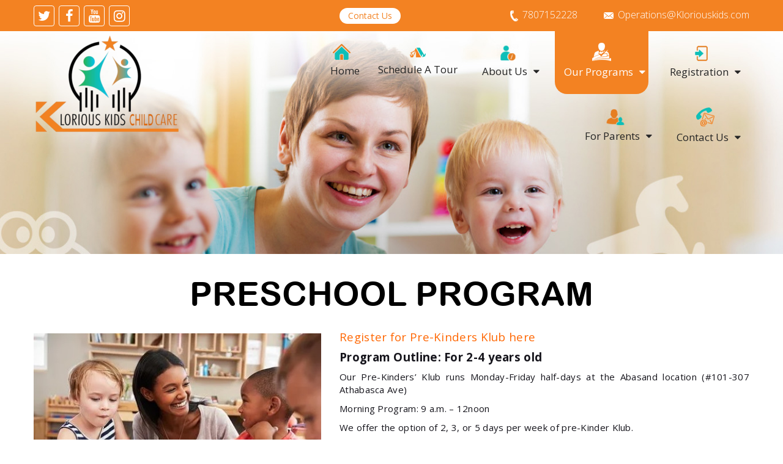

--- FILE ---
content_type: text/html; charset=UTF-8
request_url: https://www.kloriouskids.com/preschool-early-childhood-education-program/preschool-program/
body_size: 10168
content:
<!DOCTYPE html>
<html lang="en-US" prefix="og: https://ogp.me/ns#" class="no-js">
<head>

<meta name="google-site-verification" content="SN2ibGSen1UnIPYY9kr2o1UAKNPOEvU9Ufmq8MkGQR0" />

	<meta charset="UTF-8">
	<meta name="viewport" content="width=device-width, initial-scale=1">
	<link rel="profile" href="http://gmpg.org/xfn/11">
		<link rel="shortcut icon" href="https://www.kloriouskids.com/wp-content/themes/kloriouskids/images/favicon.png" type="image/x-icon">
		
	
	<link rel="stylesheet" type="text/css" href="https://live.childcarecrm.com/form/v1.css">
<script type="text/javascript" src="https://live.childcarecrm.com/form/v1.js"></script>
	
	<link href="https://www.kloriouskids.com/wp-content/themes/kloriouskids/font-awesome/css/font-awesome.min.css" rel="stylesheet" type="text/css">
	<link href="https://fonts.googleapis.com/css?family=Open+Sans:300,400,600,700" rel="stylesheet">
	<link href="https://www.kloriouskids.com/wp-content/themes/kloriouskids/css/bootstrap.css" rel="stylesheet">
	<link href="https://www.kloriouskids.com/wp-content/themes/kloriouskids/css/animate.css" rel="stylesheet">
	<link href="https://www.kloriouskids.com/wp-content/themes/kloriouskids/css/viewbox.css" rel="stylesheet">
	<link href="https://www.kloriouskids.com/wp-content/themes/kloriouskids/css/theme.css" rel="stylesheet">
	<link href="https://www.kloriouskids.com/wp-content/themes/kloriouskids/css/stellarnav.css" rel="stylesheet">
	<link href="https://www.kloriouskids.com/wp-content/themes/kloriouskids/css/responsive.css" rel="stylesheet">
	<link href="https://www.kloriouskids.com/wp-content/themes/kloriouskids/css/owl.theme.default.css" rel="stylesheet">
	<link href="https://www.kloriouskids.com/wp-content/themes/kloriouskids/css/owl.theme.css" rel="stylesheet">
	<link href="https://www.kloriouskids.com/wp-content/themes/kloriouskids/css/owl.carousel.css" rel="stylesheet">
	<link rel="stylesheet" href="https://cdn.jsdelivr.net/gh/fancyapps/fancybox@3.5.7/dist/jquery.fancybox.min.css" />

	<script>(function(html){html.className = html.className.replace(/\bno-js\b/,'js')})(document.documentElement);</script>

<!-- Search Engine Optimization by Rank Math - https://rankmath.com/ -->
<title>Preschool Program - Klorious Kids Childcare Center</title>
<meta name="description" content="Our Pre-Kinders&#039; Klub run Monday-Friday half-days at Tower 1 LocationMorning Program: 8:30 a.m. until 12noon.We offer the option of 2, 3, or 5 days per week of pre-Kinder Klub."/>
<meta name="robots" content="follow, index, max-snippet:-1, max-video-preview:-1, max-image-preview:large"/>
<link rel="canonical" href="https://www.kloriouskids.com/preschool-early-childhood-education-program/preschool-program/" />
<meta property="og:locale" content="en_US" />
<meta property="og:type" content="article" />
<meta property="og:title" content="Preschool Program - Klorious Kids Childcare Center" />
<meta property="og:description" content="Our Pre-Kinders&#039; Klub run Monday-Friday half-days at Tower 1 LocationMorning Program: 8:30 a.m. until 12noon.We offer the option of 2, 3, or 5 days per week of pre-Kinder Klub." />
<meta property="og:url" content="https://www.kloriouskids.com/preschool-early-childhood-education-program/preschool-program/" />
<meta property="og:site_name" content="Klorious Kids Childcare Center" />
<meta property="og:updated_time" content="2023-08-10T10:53:44-05:00" />
<meta property="og:image" content="https://www.kloriouskids.com/wp-content/uploads/2020/01/Daycare-15-01-2010.jpg" />
<meta property="og:image:secure_url" content="https://www.kloriouskids.com/wp-content/uploads/2020/01/Daycare-15-01-2010.jpg" />
<meta property="og:image:width" content="454" />
<meta property="og:image:height" content="299" />
<meta property="og:image:alt" content="Preschool Program" />
<meta property="og:image:type" content="image/jpeg" />
<meta name="twitter:card" content="summary_large_image" />
<meta name="twitter:title" content="Preschool Program - Klorious Kids Childcare Center" />
<meta name="twitter:description" content="Our Pre-Kinders&#039; Klub run Monday-Friday half-days at Tower 1 LocationMorning Program: 8:30 a.m. until 12noon.We offer the option of 2, 3, or 5 days per week of pre-Kinder Klub." />
<meta name="twitter:image" content="https://www.kloriouskids.com/wp-content/uploads/2020/01/Daycare-15-01-2010.jpg" />
<!-- /Rank Math WordPress SEO plugin -->

<link rel='dns-prefetch' href='//js.hs-scripts.com' />
<link rel='dns-prefetch' href='//fonts.googleapis.com' />
<link rel="alternate" type="application/rss+xml" title="Klorious Kids Childcare Center &raquo; Feed" href="https://www.kloriouskids.com/feed/" />
<link rel="alternate" type="application/rss+xml" title="Klorious Kids Childcare Center &raquo; Comments Feed" href="https://www.kloriouskids.com/comments/feed/" />
<script type="text/javascript">
/* <![CDATA[ */
window._wpemojiSettings = {"baseUrl":"https:\/\/s.w.org\/images\/core\/emoji\/15.0.3\/72x72\/","ext":".png","svgUrl":"https:\/\/s.w.org\/images\/core\/emoji\/15.0.3\/svg\/","svgExt":".svg","source":{"concatemoji":"https:\/\/www.kloriouskids.com\/wp-includes\/js\/wp-emoji-release.min.js?ver=6.5.7"}};
/*! This file is auto-generated */
!function(i,n){var o,s,e;function c(e){try{var t={supportTests:e,timestamp:(new Date).valueOf()};sessionStorage.setItem(o,JSON.stringify(t))}catch(e){}}function p(e,t,n){e.clearRect(0,0,e.canvas.width,e.canvas.height),e.fillText(t,0,0);var t=new Uint32Array(e.getImageData(0,0,e.canvas.width,e.canvas.height).data),r=(e.clearRect(0,0,e.canvas.width,e.canvas.height),e.fillText(n,0,0),new Uint32Array(e.getImageData(0,0,e.canvas.width,e.canvas.height).data));return t.every(function(e,t){return e===r[t]})}function u(e,t,n){switch(t){case"flag":return n(e,"\ud83c\udff3\ufe0f\u200d\u26a7\ufe0f","\ud83c\udff3\ufe0f\u200b\u26a7\ufe0f")?!1:!n(e,"\ud83c\uddfa\ud83c\uddf3","\ud83c\uddfa\u200b\ud83c\uddf3")&&!n(e,"\ud83c\udff4\udb40\udc67\udb40\udc62\udb40\udc65\udb40\udc6e\udb40\udc67\udb40\udc7f","\ud83c\udff4\u200b\udb40\udc67\u200b\udb40\udc62\u200b\udb40\udc65\u200b\udb40\udc6e\u200b\udb40\udc67\u200b\udb40\udc7f");case"emoji":return!n(e,"\ud83d\udc26\u200d\u2b1b","\ud83d\udc26\u200b\u2b1b")}return!1}function f(e,t,n){var r="undefined"!=typeof WorkerGlobalScope&&self instanceof WorkerGlobalScope?new OffscreenCanvas(300,150):i.createElement("canvas"),a=r.getContext("2d",{willReadFrequently:!0}),o=(a.textBaseline="top",a.font="600 32px Arial",{});return e.forEach(function(e){o[e]=t(a,e,n)}),o}function t(e){var t=i.createElement("script");t.src=e,t.defer=!0,i.head.appendChild(t)}"undefined"!=typeof Promise&&(o="wpEmojiSettingsSupports",s=["flag","emoji"],n.supports={everything:!0,everythingExceptFlag:!0},e=new Promise(function(e){i.addEventListener("DOMContentLoaded",e,{once:!0})}),new Promise(function(t){var n=function(){try{var e=JSON.parse(sessionStorage.getItem(o));if("object"==typeof e&&"number"==typeof e.timestamp&&(new Date).valueOf()<e.timestamp+604800&&"object"==typeof e.supportTests)return e.supportTests}catch(e){}return null}();if(!n){if("undefined"!=typeof Worker&&"undefined"!=typeof OffscreenCanvas&&"undefined"!=typeof URL&&URL.createObjectURL&&"undefined"!=typeof Blob)try{var e="postMessage("+f.toString()+"("+[JSON.stringify(s),u.toString(),p.toString()].join(",")+"));",r=new Blob([e],{type:"text/javascript"}),a=new Worker(URL.createObjectURL(r),{name:"wpTestEmojiSupports"});return void(a.onmessage=function(e){c(n=e.data),a.terminate(),t(n)})}catch(e){}c(n=f(s,u,p))}t(n)}).then(function(e){for(var t in e)n.supports[t]=e[t],n.supports.everything=n.supports.everything&&n.supports[t],"flag"!==t&&(n.supports.everythingExceptFlag=n.supports.everythingExceptFlag&&n.supports[t]);n.supports.everythingExceptFlag=n.supports.everythingExceptFlag&&!n.supports.flag,n.DOMReady=!1,n.readyCallback=function(){n.DOMReady=!0}}).then(function(){return e}).then(function(){var e;n.supports.everything||(n.readyCallback(),(e=n.source||{}).concatemoji?t(e.concatemoji):e.wpemoji&&e.twemoji&&(t(e.twemoji),t(e.wpemoji)))}))}((window,document),window._wpemojiSettings);
/* ]]> */
</script>
<link rel='stylesheet' id='formidable-css' href='https://www.kloriouskids.com/wp-content/plugins/formidable/css/formidableforms.css?ver=6231451' type='text/css' media='all' />
<style id='wp-emoji-styles-inline-css' type='text/css'>

	img.wp-smiley, img.emoji {
		display: inline !important;
		border: none !important;
		box-shadow: none !important;
		height: 1em !important;
		width: 1em !important;
		margin: 0 0.07em !important;
		vertical-align: -0.1em !important;
		background: none !important;
		padding: 0 !important;
	}
</style>
<link rel='stylesheet' id='wp-block-library-css' href='https://www.kloriouskids.com/wp-includes/css/dist/block-library/style.min.css?ver=6.5.7' type='text/css' media='all' />
<style id='rank-math-toc-block-style-inline-css' type='text/css'>
.wp-block-rank-math-toc-block nav ol{counter-reset:item}.wp-block-rank-math-toc-block nav ol li{display:block}.wp-block-rank-math-toc-block nav ol li:before{content:counters(item, ".") ". ";counter-increment:item}

</style>
<style id='classic-theme-styles-inline-css' type='text/css'>
/*! This file is auto-generated */
.wp-block-button__link{color:#fff;background-color:#32373c;border-radius:9999px;box-shadow:none;text-decoration:none;padding:calc(.667em + 2px) calc(1.333em + 2px);font-size:1.125em}.wp-block-file__button{background:#32373c;color:#fff;text-decoration:none}
</style>
<style id='global-styles-inline-css' type='text/css'>
body{--wp--preset--color--black: #000000;--wp--preset--color--cyan-bluish-gray: #abb8c3;--wp--preset--color--white: #ffffff;--wp--preset--color--pale-pink: #f78da7;--wp--preset--color--vivid-red: #cf2e2e;--wp--preset--color--luminous-vivid-orange: #ff6900;--wp--preset--color--luminous-vivid-amber: #fcb900;--wp--preset--color--light-green-cyan: #7bdcb5;--wp--preset--color--vivid-green-cyan: #00d084;--wp--preset--color--pale-cyan-blue: #8ed1fc;--wp--preset--color--vivid-cyan-blue: #0693e3;--wp--preset--color--vivid-purple: #9b51e0;--wp--preset--gradient--vivid-cyan-blue-to-vivid-purple: linear-gradient(135deg,rgba(6,147,227,1) 0%,rgb(155,81,224) 100%);--wp--preset--gradient--light-green-cyan-to-vivid-green-cyan: linear-gradient(135deg,rgb(122,220,180) 0%,rgb(0,208,130) 100%);--wp--preset--gradient--luminous-vivid-amber-to-luminous-vivid-orange: linear-gradient(135deg,rgba(252,185,0,1) 0%,rgba(255,105,0,1) 100%);--wp--preset--gradient--luminous-vivid-orange-to-vivid-red: linear-gradient(135deg,rgba(255,105,0,1) 0%,rgb(207,46,46) 100%);--wp--preset--gradient--very-light-gray-to-cyan-bluish-gray: linear-gradient(135deg,rgb(238,238,238) 0%,rgb(169,184,195) 100%);--wp--preset--gradient--cool-to-warm-spectrum: linear-gradient(135deg,rgb(74,234,220) 0%,rgb(151,120,209) 20%,rgb(207,42,186) 40%,rgb(238,44,130) 60%,rgb(251,105,98) 80%,rgb(254,248,76) 100%);--wp--preset--gradient--blush-light-purple: linear-gradient(135deg,rgb(255,206,236) 0%,rgb(152,150,240) 100%);--wp--preset--gradient--blush-bordeaux: linear-gradient(135deg,rgb(254,205,165) 0%,rgb(254,45,45) 50%,rgb(107,0,62) 100%);--wp--preset--gradient--luminous-dusk: linear-gradient(135deg,rgb(255,203,112) 0%,rgb(199,81,192) 50%,rgb(65,88,208) 100%);--wp--preset--gradient--pale-ocean: linear-gradient(135deg,rgb(255,245,203) 0%,rgb(182,227,212) 50%,rgb(51,167,181) 100%);--wp--preset--gradient--electric-grass: linear-gradient(135deg,rgb(202,248,128) 0%,rgb(113,206,126) 100%);--wp--preset--gradient--midnight: linear-gradient(135deg,rgb(2,3,129) 0%,rgb(40,116,252) 100%);--wp--preset--font-size--small: 13px;--wp--preset--font-size--medium: 20px;--wp--preset--font-size--large: 36px;--wp--preset--font-size--x-large: 42px;--wp--preset--spacing--20: 0.44rem;--wp--preset--spacing--30: 0.67rem;--wp--preset--spacing--40: 1rem;--wp--preset--spacing--50: 1.5rem;--wp--preset--spacing--60: 2.25rem;--wp--preset--spacing--70: 3.38rem;--wp--preset--spacing--80: 5.06rem;--wp--preset--shadow--natural: 6px 6px 9px rgba(0, 0, 0, 0.2);--wp--preset--shadow--deep: 12px 12px 50px rgba(0, 0, 0, 0.4);--wp--preset--shadow--sharp: 6px 6px 0px rgba(0, 0, 0, 0.2);--wp--preset--shadow--outlined: 6px 6px 0px -3px rgba(255, 255, 255, 1), 6px 6px rgba(0, 0, 0, 1);--wp--preset--shadow--crisp: 6px 6px 0px rgba(0, 0, 0, 1);}:where(.is-layout-flex){gap: 0.5em;}:where(.is-layout-grid){gap: 0.5em;}body .is-layout-flex{display: flex;}body .is-layout-flex{flex-wrap: wrap;align-items: center;}body .is-layout-flex > *{margin: 0;}body .is-layout-grid{display: grid;}body .is-layout-grid > *{margin: 0;}:where(.wp-block-columns.is-layout-flex){gap: 2em;}:where(.wp-block-columns.is-layout-grid){gap: 2em;}:where(.wp-block-post-template.is-layout-flex){gap: 1.25em;}:where(.wp-block-post-template.is-layout-grid){gap: 1.25em;}.has-black-color{color: var(--wp--preset--color--black) !important;}.has-cyan-bluish-gray-color{color: var(--wp--preset--color--cyan-bluish-gray) !important;}.has-white-color{color: var(--wp--preset--color--white) !important;}.has-pale-pink-color{color: var(--wp--preset--color--pale-pink) !important;}.has-vivid-red-color{color: var(--wp--preset--color--vivid-red) !important;}.has-luminous-vivid-orange-color{color: var(--wp--preset--color--luminous-vivid-orange) !important;}.has-luminous-vivid-amber-color{color: var(--wp--preset--color--luminous-vivid-amber) !important;}.has-light-green-cyan-color{color: var(--wp--preset--color--light-green-cyan) !important;}.has-vivid-green-cyan-color{color: var(--wp--preset--color--vivid-green-cyan) !important;}.has-pale-cyan-blue-color{color: var(--wp--preset--color--pale-cyan-blue) !important;}.has-vivid-cyan-blue-color{color: var(--wp--preset--color--vivid-cyan-blue) !important;}.has-vivid-purple-color{color: var(--wp--preset--color--vivid-purple) !important;}.has-black-background-color{background-color: var(--wp--preset--color--black) !important;}.has-cyan-bluish-gray-background-color{background-color: var(--wp--preset--color--cyan-bluish-gray) !important;}.has-white-background-color{background-color: var(--wp--preset--color--white) !important;}.has-pale-pink-background-color{background-color: var(--wp--preset--color--pale-pink) !important;}.has-vivid-red-background-color{background-color: var(--wp--preset--color--vivid-red) !important;}.has-luminous-vivid-orange-background-color{background-color: var(--wp--preset--color--luminous-vivid-orange) !important;}.has-luminous-vivid-amber-background-color{background-color: var(--wp--preset--color--luminous-vivid-amber) !important;}.has-light-green-cyan-background-color{background-color: var(--wp--preset--color--light-green-cyan) !important;}.has-vivid-green-cyan-background-color{background-color: var(--wp--preset--color--vivid-green-cyan) !important;}.has-pale-cyan-blue-background-color{background-color: var(--wp--preset--color--pale-cyan-blue) !important;}.has-vivid-cyan-blue-background-color{background-color: var(--wp--preset--color--vivid-cyan-blue) !important;}.has-vivid-purple-background-color{background-color: var(--wp--preset--color--vivid-purple) !important;}.has-black-border-color{border-color: var(--wp--preset--color--black) !important;}.has-cyan-bluish-gray-border-color{border-color: var(--wp--preset--color--cyan-bluish-gray) !important;}.has-white-border-color{border-color: var(--wp--preset--color--white) !important;}.has-pale-pink-border-color{border-color: var(--wp--preset--color--pale-pink) !important;}.has-vivid-red-border-color{border-color: var(--wp--preset--color--vivid-red) !important;}.has-luminous-vivid-orange-border-color{border-color: var(--wp--preset--color--luminous-vivid-orange) !important;}.has-luminous-vivid-amber-border-color{border-color: var(--wp--preset--color--luminous-vivid-amber) !important;}.has-light-green-cyan-border-color{border-color: var(--wp--preset--color--light-green-cyan) !important;}.has-vivid-green-cyan-border-color{border-color: var(--wp--preset--color--vivid-green-cyan) !important;}.has-pale-cyan-blue-border-color{border-color: var(--wp--preset--color--pale-cyan-blue) !important;}.has-vivid-cyan-blue-border-color{border-color: var(--wp--preset--color--vivid-cyan-blue) !important;}.has-vivid-purple-border-color{border-color: var(--wp--preset--color--vivid-purple) !important;}.has-vivid-cyan-blue-to-vivid-purple-gradient-background{background: var(--wp--preset--gradient--vivid-cyan-blue-to-vivid-purple) !important;}.has-light-green-cyan-to-vivid-green-cyan-gradient-background{background: var(--wp--preset--gradient--light-green-cyan-to-vivid-green-cyan) !important;}.has-luminous-vivid-amber-to-luminous-vivid-orange-gradient-background{background: var(--wp--preset--gradient--luminous-vivid-amber-to-luminous-vivid-orange) !important;}.has-luminous-vivid-orange-to-vivid-red-gradient-background{background: var(--wp--preset--gradient--luminous-vivid-orange-to-vivid-red) !important;}.has-very-light-gray-to-cyan-bluish-gray-gradient-background{background: var(--wp--preset--gradient--very-light-gray-to-cyan-bluish-gray) !important;}.has-cool-to-warm-spectrum-gradient-background{background: var(--wp--preset--gradient--cool-to-warm-spectrum) !important;}.has-blush-light-purple-gradient-background{background: var(--wp--preset--gradient--blush-light-purple) !important;}.has-blush-bordeaux-gradient-background{background: var(--wp--preset--gradient--blush-bordeaux) !important;}.has-luminous-dusk-gradient-background{background: var(--wp--preset--gradient--luminous-dusk) !important;}.has-pale-ocean-gradient-background{background: var(--wp--preset--gradient--pale-ocean) !important;}.has-electric-grass-gradient-background{background: var(--wp--preset--gradient--electric-grass) !important;}.has-midnight-gradient-background{background: var(--wp--preset--gradient--midnight) !important;}.has-small-font-size{font-size: var(--wp--preset--font-size--small) !important;}.has-medium-font-size{font-size: var(--wp--preset--font-size--medium) !important;}.has-large-font-size{font-size: var(--wp--preset--font-size--large) !important;}.has-x-large-font-size{font-size: var(--wp--preset--font-size--x-large) !important;}
.wp-block-navigation a:where(:not(.wp-element-button)){color: inherit;}
:where(.wp-block-post-template.is-layout-flex){gap: 1.25em;}:where(.wp-block-post-template.is-layout-grid){gap: 1.25em;}
:where(.wp-block-columns.is-layout-flex){gap: 2em;}:where(.wp-block-columns.is-layout-grid){gap: 2em;}
.wp-block-pullquote{font-size: 1.5em;line-height: 1.6;}
</style>
<link rel='stylesheet' id='contact-form-7-css' href='https://www.kloriouskids.com/wp-content/plugins/contact-form-7/includes/css/styles.css?ver=5.9.6' type='text/css' media='all' />
<link rel='stylesheet' id='menu-image-css' href='https://www.kloriouskids.com/wp-content/plugins/menu-image/includes/css/menu-image.css?ver=3.11' type='text/css' media='all' />
<link rel='stylesheet' id='dashicons-css' href='https://www.kloriouskids.com/wp-includes/css/dashicons.min.css?ver=6.5.7' type='text/css' media='all' />
<link rel='stylesheet' id='math-captcha-frontend-css' href='https://www.kloriouskids.com/wp-content/plugins/wp-math-captcha/css/frontend.css?ver=6.5.7' type='text/css' media='all' />
<link rel='stylesheet' id='twentysixteen-fonts-css' href='https://fonts.googleapis.com/css?family=Merriweather%3A400%2C700%2C900%2C400italic%2C700italic%2C900italic%7CMontserrat%3A400%2C700%7CInconsolata%3A400&#038;subset=latin%2Clatin-ext' type='text/css' media='all' />
<link rel='stylesheet' id='genericons-css' href='https://www.kloriouskids.com/wp-content/themes/kloriouskids/genericons/genericons.css?ver=3.4.1' type='text/css' media='all' />
<link rel='stylesheet' id='twentysixteen-style-css' href='https://www.kloriouskids.com/wp-content/themes/kloriouskids/style.css?ver=6.5.7' type='text/css' media='all' />
<!--[if lt IE 10]>
<link rel='stylesheet' id='twentysixteen-ie-css' href='https://www.kloriouskids.com/wp-content/themes/kloriouskids/css/ie.css?ver=20160816' type='text/css' media='all' />
<![endif]-->
<!--[if lt IE 9]>
<link rel='stylesheet' id='twentysixteen-ie8-css' href='https://www.kloriouskids.com/wp-content/themes/kloriouskids/css/ie8.css?ver=20160816' type='text/css' media='all' />
<![endif]-->
<!--[if lt IE 8]>
<link rel='stylesheet' id='twentysixteen-ie7-css' href='https://www.kloriouskids.com/wp-content/themes/kloriouskids/css/ie7.css?ver=20160816' type='text/css' media='all' />
<![endif]-->
<!--[if lt IE 9]>
<script type="text/javascript" src="https://www.kloriouskids.com/wp-content/themes/kloriouskids/js/html5.js?ver=3.7.3" id="twentysixteen-html5-js"></script>
<![endif]-->
<script type="text/javascript" src="https://www.kloriouskids.com/wp-includes/js/jquery/jquery.min.js?ver=3.7.1" id="jquery-core-js"></script>
<script type="text/javascript" src="https://www.kloriouskids.com/wp-includes/js/jquery/jquery-migrate.min.js?ver=3.4.1" id="jquery-migrate-js"></script>
<link rel="https://api.w.org/" href="https://www.kloriouskids.com/wp-json/" /><link rel="alternate" type="application/json" href="https://www.kloriouskids.com/wp-json/wp/v2/pages/759" /><link rel="EditURI" type="application/rsd+xml" title="RSD" href="https://www.kloriouskids.com/xmlrpc.php?rsd" />
<meta name="generator" content="WordPress 6.5.7" />
<link rel='shortlink' href='https://www.kloriouskids.com/?p=759' />
<link rel="alternate" type="application/json+oembed" href="https://www.kloriouskids.com/wp-json/oembed/1.0/embed?url=https%3A%2F%2Fwww.kloriouskids.com%2Fpreschool-early-childhood-education-program%2Fpreschool-program%2F" />
<link rel="alternate" type="text/xml+oembed" href="https://www.kloriouskids.com/wp-json/oembed/1.0/embed?url=https%3A%2F%2Fwww.kloriouskids.com%2Fpreschool-early-childhood-education-program%2Fpreschool-program%2F&#038;format=xml" />
			<!-- DO NOT COPY THIS SNIPPET! Start of Page Analytics Tracking for HubSpot WordPress plugin v11.1.40-->
			<script class="hsq-set-content-id" data-content-id="standard-page">
				var _hsq = _hsq || [];
				_hsq.push(["setContentType", "standard-page"]);
			</script>
			<!-- DO NOT COPY THIS SNIPPET! End of Page Analytics Tracking for HubSpot WordPress plugin -->
			<style type="text/css">.recentcomments a{display:inline !important;padding:0 !important;margin:0 !important;}</style><link rel="preconnect" href="//code.tidio.co">

	<!-- Google Tag Manager -->
<script>(function(w,d,s,l,i){w[l]=w[l]||[];w[l].push({'gtm.start':
new Date().getTime(),event:'gtm.js'});var f=d.getElementsByTagName(s)[0],
j=d.createElement(s),dl=l!='dataLayer'?'&l='+l:'';j.async=true;j.src=
'https://www.googletagmanager.com/gtm.js?id='+i+dl;f.parentNode.insertBefore(j,f);
})(window,document,'script','dataLayer','GTM-MQR82GG');</script>
<!-- End Google Tag Manager -->

	<!-- JSON-LD markup generated by Google Structured Data Markup Helper. -->
<script type="application/ld+json">
{
  "@context" : "http://schema.org",
  "@type" : "LocalBusiness",
  "name" : "Klorious Kids",
  "image" : "https://www.kloriouskids.com/wp-content/uploads/2018/11/logo.png",
  "telephone" : "+1-780-715-2228",
  "email" : "director@kloriouskids.com",
  "address" : {
    "@type" : "PostalAddress",
    "streetAddress" : "1 Alberta Drive",
    "addressLocality" : "Fort McMurray",
    "addressRegion" : "Alberta",
    "addressCountry" : "Canada",
    "postalCode" : "T9H 1P3"
  },
  "url" : "https://www.kloriouskids.com/"
}
</script>

	<!-- Google Tag Manager -->
<script>(function(w,d,s,l,i){w[l]=w[l]||[];w[l].push({'gtm.start':
new Date().getTime(),event:'gtm.js'});var f=d.getElementsByTagName(s)[0],
j=d.createElement(s),dl=l!='dataLayer'?'&l='+l:'';j.async=true;j.src=
'https://www.googletagmanager.com/gtm.js?id='+i+dl;f.parentNode.insertBefore(j,f);
})(window,document,'script','dataLayer','GTM-MQR82GG');</script>
<!-- End Google Tag Manager -->
</head>

<body class="page-template-default page page-id-759 page-child parent-pageid-9 wp-custom-logo sp-easy-accordion-enabled">
	<!-- Google Tag Manager (noscript) -->
<noscript><iframe src="https://www.googletagmanager.com/ns.html?id=GTM-MQR82GG"
height="0" width="0" style="display:none;visibility:hidden"></iframe></noscript>
<!-- End Google Tag Manager (noscript) -->
<section class="top_header_sec">
		<div class="container">
				<div class="row">
						<div class="col-md-5 col-sm-4">
								<div class="top_header_left">
										<ul class="list_header_social">
												<li><a href="https://twitter.com/" target="_blank"><i class="fa fa-twitter"></i></a></li>
												<li><a href="https://www.facebook.com/kloriouskids/" target="_blank"><i class="fa fa-facebook"></i></a></li>
												<li><a href="https://www.youtube.com/" target="_blank"><i class="fa fa-youtube"></i></a></li>
												<li><a href="https://www.instagram.com/klorious_kids/" target="_blank"><i class="fa fa-instagram"></i></a></li>
										</ul>
								</div>
						</div>
						<div class="col-md-7 col-sm-8">
								<div class="top_header_right">
									<a href="https://www.kloriouskids.com/contact-us-2/">Contact Us</a>
										<ul>
												<li><a href="tel:7807152228" ><span><img src="https://www.kloriouskids.com/wp-content/themes/kloriouskids/images/call_icon_header.png" alt=""></span>7807152228</a></li>
												<li><a href="mailto:Operations@Kloriouskids.com"><span><img src="https://www.kloriouskids.com/wp-content/themes/kloriouskids/images/mail_icon_header.png" alt=""></span>Operations@Kloriouskids.com</a></li>
										</ul>
								</div>
						</div>
						<div class="clearfix"></div>
				</div>
		</div>
</section>
<section class="navigation_sec">
		<div class="container">
				<div class="header_logo"> 
							            <a href="https://www.kloriouskids.com/"><img src="https://www.kloriouskids.com/wp-content/uploads/2024/01/cropped-2023_final_logo-ai-removebg-preview.png" alt="logo" /></a>
		            					
				</div>
				<nav class="navbar main_navbar">
					<div id="main-nav" class="nav_header_left stellarnav"><ul id="menu-header-menu" class="nav navbar-nav"><li id="menu-item-50" class="menu-item menu-item-type-post_type menu-item-object-page menu-item-home menu-item-50"><a href="https://www.kloriouskids.com/" class="menu-image-title-after menu-image-hovered"><span class='menu-image-hover-wrapper'><img width="29" height="26" src="https://www.kloriouskids.com/wp-content/uploads/2018/11/menu_icon_home.png" class="menu-image menu-image-title-after" alt="" decoding="async" /><img width="29" height="26" src="https://www.kloriouskids.com/wp-content/uploads/2018/11/menu_icon_home_hover.png" class="hovered-image menu-image-title-after" alt="" style="margin-left: -29px;" decoding="async" /></span><span class="menu-image-title-after menu-image-title">Home</span></a></li>
<li id="menu-item-1309" class="menu-item menu-item-type-post_type menu-item-object-page menu-item-1309"><a href="https://www.kloriouskids.com/contact-us-2-2/schedule-a-tour/" class="menu-image-title-below menu-image-not-hovered"><img width="40" height="30" src="https://www.kloriouskids.com/wp-content/uploads/2018/11/menu_icon_summercamp.png" class="menu-image menu-image-title-below" alt="" decoding="async" /><span class="menu-image-title-below menu-image-title">Schedule a Tour</span></a></li>
<li id="menu-item-101" class="drop-left menu-item menu-item-type-post_type menu-item-object-page menu-item-has-children menu-item-101"><a href="https://www.kloriouskids.com/about-us/" class="menu-image-title-after menu-image-hovered"><span class='menu-image-hover-wrapper'><img width="36" height="27" src="https://www.kloriouskids.com/wp-content/uploads/2018/11/menu_icon_whyus-36x27.png" class="menu-image menu-image-title-after" alt="" decoding="async" /><img width="36" height="27" src="https://www.kloriouskids.com/wp-content/uploads/2018/11/menu_icon_whyus_hover-36x27.png" class="hovered-image menu-image-title-after" alt="" style="margin-left: -36px;" decoding="async" /></span><span class="menu-image-title-after menu-image-title">About Us</span></a>
<ul class="sub-menu">
	<li id="menu-item-945" class="menu-item menu-item-type-post_type menu-item-object-page menu-item-945"><a href="https://www.kloriouskids.com/about-us/">Why choose us</a></li>
	<li id="menu-item-105" class="menu-item menu-item-type-post_type menu-item-object-page menu-item-105"><a href="https://www.kloriouskids.com/daily-communication/">Daily Communication</a></li>
	<li id="menu-item-980" class="menu-item menu-item-type-post_type menu-item-object-page menu-item-980"><a href="https://www.kloriouskids.com/free-parking/">Free Parking</a></li>
	<li id="menu-item-981" class="menu-item menu-item-type-post_type menu-item-object-page menu-item-981"><a href="https://www.kloriouskids.com/camera-extended-hours/">Cameras</a></li>
	<li id="menu-item-946" class="menu-item menu-item-type-post_type menu-item-object-page menu-item-946"><a href="https://www.kloriouskids.com/about-us/locations/">Locations</a></li>
	<li id="menu-item-986" class="menu-item menu-item-type-post_type menu-item-object-page menu-item-986"><a href="https://www.kloriouskids.com/gallery/">Gallery</a></li>
</ul>
</li>
<li id="menu-item-49" class="menu-item menu-item-type-post_type menu-item-object-page current-page-ancestor current-menu-ancestor current-menu-parent current-page-parent current_page_parent current_page_ancestor menu-item-has-children menu-item-49"><a href="https://www.kloriouskids.com/preschool-early-childhood-education-program/" class="menu-image-title-after menu-image-hovered"><span class='menu-image-hover-wrapper'><img width="31" height="30" src="https://www.kloriouskids.com/wp-content/uploads/2018/11/menu_icon_curriculam.png" class="menu-image menu-image-title-after" alt="" decoding="async" /><img width="31" height="30" src="https://www.kloriouskids.com/wp-content/uploads/2018/11/menu_icon_curriculam_hover.png" class="hovered-image menu-image-title-after" alt="" style="margin-left: -31px;" decoding="async" /></span><span class="menu-image-title-after menu-image-title">Our Programs</span></a>
<ul class="sub-menu">
	<li id="menu-item-484" class="menu-item menu-item-type-post_type menu-item-object-programs menu-item-484"><a href="https://www.kloriouskids.com/programs/early-infant-room-daycare-fort-mcmurray/">Infants’ Care</a></li>
	<li id="menu-item-483" class="menu-item menu-item-type-post_type menu-item-object-programs menu-item-483"><a href="https://www.kloriouskids.com/programs/toddlers-daycare-fort-mcmurray/">Toddlers’ Care</a></li>
	<li id="menu-item-482" class="menu-item menu-item-type-post_type menu-item-object-programs menu-item-482"><a href="https://www.kloriouskids.com/programs/pre-school-fort-mcmurray/">Preschoolers</a></li>
	<li id="menu-item-767" class="menu-item menu-item-type-post_type menu-item-object-page current-menu-item page_item page-item-759 current_page_item menu-item-767"><a href="https://www.kloriouskids.com/preschool-early-childhood-education-program/preschool-program/" aria-current="page">Pre-Kinders’ Klub</a></li>
	<li id="menu-item-798" class="menu-item menu-item-type-custom menu-item-object-custom menu-item-798"><a href="https://berlin.timesavr.net/prod/registration.php?cid=1589&#038;rid=4761">School Break Camp</a></li>
	<li id="menu-item-636" class="menu-item menu-item-type-post_type menu-item-object-page menu-item-636"><a href="https://www.kloriouskids.com/kindercare-and-out-of-school-care/">KinderCare and OSC</a></li>
	<li id="menu-item-1061" class="menu-item menu-item-type-post_type menu-item-object-page menu-item-1061"><a href="https://www.kloriouskids.com/summer-camp-curriculum/">Summer Camp Curriculum</a></li>
	<li id="menu-item-935" class="menu-item menu-item-type-post_type menu-item-object-page menu-item-935"><a href="https://www.kloriouskids.com/extended-and-weekend-child-care-services/">Extended Hours and Weekend Care</a></li>
</ul>
</li>
<li id="menu-item-119" class="menu-item menu-item-type-post_type menu-item-object-page menu-item-has-children menu-item-119"><a href="https://www.kloriouskids.com/registration/" class="menu-image-title-after menu-image-hovered"><span class='menu-image-hover-wrapper'><img width="32" height="30" src="https://www.kloriouskids.com/wp-content/uploads/2018/11/menu_icon_enroll.png" class="menu-image menu-image-title-after" alt="" decoding="async" /><img width="32" height="30" src="https://www.kloriouskids.com/wp-content/uploads/2018/11/menu_icon_enroll_hover.png" class="hovered-image menu-image-title-after" alt="" style="margin-left: -32px;" decoding="async" /></span><span class="menu-image-title-after menu-image-title">Registration</span></a>
<ul class="sub-menu">
	<li id="menu-item-944" class="menu-item menu-item-type-post_type menu-item-object-page menu-item-944"><a href="https://www.kloriouskids.com/contact-us-2-2/schedule-a-tour/registration/">Timberlea Registration</a></li>
	<li id="menu-item-874" class="menu-item menu-item-type-custom menu-item-object-custom menu-item-874"><a href="https://berlin.timesavr.net/prod/registration.php?cid=1913">Tower 1 Registration</a></li>
	<li id="menu-item-875" class="menu-item menu-item-type-custom menu-item-object-custom menu-item-875"><a href="https://berlin.timesavr.net/prod/registration.php?cid=1589">Alberta Dr Registration</a></li>
	<li id="menu-item-1179" class="menu-item menu-item-type-custom menu-item-object-custom menu-item-1179"><a href="https://berlin.timesavr.net/registration.php?cid=2561">Abasand Registration</a></li>
	<li id="menu-item-876" class="menu-item menu-item-type-post_type menu-item-object-page menu-item-876"><a href="https://www.kloriouskids.com/pre-authorize-pay-form/">Pre Authorize Pay Form</a></li>
	<li id="menu-item-1040" class="menu-item menu-item-type-post_type menu-item-object-page menu-item-1040"><a href="https://www.kloriouskids.com/registration/price/">Price list</a></li>
</ul>
</li>
<li id="menu-item-107" class="drop-left menu-item menu-item-type-post_type menu-item-object-page menu-item-has-children menu-item-107"><a href="https://www.kloriouskids.com/for-parents/" class="menu-image-title-after menu-image-hovered"><span class='menu-image-hover-wrapper'><img width="36" height="27" src="https://www.kloriouskids.com/wp-content/uploads/2018/11/menu_icon_parent-36x27.png" class="menu-image menu-image-title-after" alt="" decoding="async" /><img width="36" height="27" src="https://www.kloriouskids.com/wp-content/uploads/2018/11/menu_icon_parent_hover-36x27.png" class="hovered-image menu-image-title-after" alt="" style="margin-left: -36px;" decoding="async" /></span><span class="menu-image-title-after menu-image-title">For Parents</span></a>
<ul class="sub-menu">
	<li id="menu-item-112" class="menu-item menu-item-type-post_type menu-item-object-page menu-item-112"><a href="https://www.kloriouskids.com/parents-reviews/">Parents Reviews</a></li>
	<li id="menu-item-897" class="menu-item menu-item-type-post_type menu-item-object-page menu-item-897"><a href="https://www.kloriouskids.com/blog/">Newsletter</a></li>
	<li id="menu-item-496" class="menu-item menu-item-type-post_type menu-item-object-page menu-item-496"><a href="https://www.kloriouskids.com/financial-assistance/">Financial Assistance</a></li>
	<li id="menu-item-110" class="menu-item menu-item-type-post_type menu-item-object-page menu-item-110"><a href="https://www.kloriouskids.com/faq/">FAQ</a></li>
	<li id="menu-item-113" class="menu-item menu-item-type-post_type menu-item-object-page menu-item-113"><a href="https://www.kloriouskids.com/transitioning-your-child/">Transitioning Your Child</a></li>
	<li id="menu-item-357" class="menu-item menu-item-type-post_type menu-item-object-page menu-item-357"><a href="https://www.kloriouskids.com/for-parents/parents-handbook/">Parent’s Handbook</a></li>
	<li id="menu-item-836" class="menu-item menu-item-type-post_type menu-item-object-page menu-item-836"><a href="https://www.kloriouskids.com/pre-authorize-pay-form/">Pre Authorize Pay Form</a></li>
</ul>
</li>
<li id="menu-item-47" class="menu-item menu-item-type-post_type menu-item-object-page menu-item-has-children menu-item-47"><a href="https://www.kloriouskids.com/contact-us-2-2/" class="menu-image-title-after menu-image-hovered"><span class='menu-image-hover-wrapper'><img width="30" height="31" src="https://www.kloriouskids.com/wp-content/uploads/2018/11/menu_icon_contact.png" class="menu-image menu-image-title-after" alt="" decoding="async" /><img width="30" height="31" src="https://www.kloriouskids.com/wp-content/uploads/2018/11/menu_icon_contact_hover.png" class="hovered-image menu-image-title-after" alt="" style="margin-left: -30px;" decoding="async" /></span><span class="menu-image-title-after menu-image-title">Contact us</span></a>
<ul class="sub-menu">
	<li id="menu-item-116" class="menu-item menu-item-type-post_type menu-item-object-page menu-item-116"><a href="https://www.kloriouskids.com/careers/">Careers</a></li>
</ul>
</li>
</ul></div>						
				</nav>
				<div class="clearfix"></div>
		</div>
</section>

<!--Banner sec-->
		<section class="about_page_banner">
						<img src="https://www.kloriouskids.com/wp-content/themes/kloriouskids/images/about_page1.jpg" class="img img-responsive" alt="PageBanner">
					</section>
		

<section class="about_sec_main">
		<div class="container">
							<div class="heading_area">
						<h2>Preschool Program</h2>
				</div>
				<div class="about_sec_inner">
				<div class="row">
											<div class="col-sm-5">
								<div class="about_img"> <img src="https://www.kloriouskids.com/wp-content/uploads/2020/01/Daycare-15-01-2010.jpg" class="img img-responsive"> </div>
						</div>
						<div class="col-sm-7">
								<div class="about_inner">
										<p><span style="color: #ff6600; font-size: 14pt;"><a style="color: #ff6600;" href="https://berlin.timesavr.net/prod/registration.php?cid=1913&amp;rid=26812" target="_blank" rel="noopener">Register for Pre-Kinders Klub here</a></span></p>
<p class="font_8"><span style="font-size: 14pt;"><strong>Program Outline: For 2-4 years old </strong></span></p>
<p class="font_8">Our Pre-Kinders&#8217; Klub runs Monday-Friday half-days at the Abasand location (#101-307 Athabasca Ave)</p>
<p class="font_8">Morning Program: 9 a.m. &#8211; 12noon</p>
<p class="font_8">We offer the option of 2, 3, or 5 days per week of pre-Kinder Klub.</p>
<p class="font_8"><em>There is a $100 non-refundable registration fee</em></p>
<table style="height: 171px; width: 63.6163%; border-collapse: collapse; border-style: solid;" border="1">
<tbody>
<tr>
<td style="width: 22.8464%; padding-left: 40px;"><span style="font-size: 14pt;">2 days programs</span></td>
<td style="width: 18.4065%; padding-left: 40px;"><span style="color: #ff6600; font-size: 14pt;">$400/Month</span></td>
</tr>
<tr>
<td style="width: 22.8464%; padding-left: 40px;"><span style="font-size: 14pt;">3 days programs</span></td>
<td style="width: 18.4065%; padding-left: 40px;"><span style="color: #ff6600; font-size: 14pt;">$500/Month</span></td>
</tr>
<tr>
<td style="width: 22.8464%; padding-left: 40px;"><span style="font-size: 14pt;">5 days programs</span></td>
<td style="width: 18.4065%; padding-left: 40px;"><span style="color: #ff6600; font-size: 14pt;">$700/Month</span></td>
</tr>
</tbody>
</table>
<p>&nbsp;</p>
<p class="font_8"><span style="font-size: 14pt;"><strong>The features of our program are:</strong></span></p>
<p class="font_8">Klorious Kids&#8217; Pre-Kinder Klub program provides Language Arts, Math, Science, Culture, Outdoor &amp; Nature Play, A Garden Program, Gross &amp; Fine Motor Practice, Character Formation, Visual Arts, Music, Gym and Drama all set within a comprehensive early childhood education program.</p>
<p style="text-align: left;"><span style="color: #ff6600; font-size: 14pt;"><strong>Getting your child ready for </strong><strong>success is our goal.</strong></span></p>
<p>Great skills to have prior to Kindergarten:</p>
<ul>
<li style="text-align: left;">Recognize the alphabet letters</li>
<li style="text-align: left;">Sounds the letters make</li>
<li style="text-align: left;">Cutting (holding the scissors properly)</li>
<li style="text-align: left;">Drawing (tell a story with their drawing)</li>
<li style="text-align: left;">Social Skills (interacting with others, turn-taking, etc)</li>
<li style="text-align: left;">Large Motor Skills &#8211; Hopping, jumping, running, skipping, galloping</li>
</ul>
<p><em>Children must be 2 years old and do need to be toilet trained. </em></p>
<p><em>Instructors will guide with toilet training. </em></p>
<p><em>We work closely with parents to ensure a positive experience</em></p>
<p><span style="color: #ff6600;"><strong><span style="font-size: 14pt;"><a style="color: #ff6600;" href="https://berlin.timesavr.net//registration.php?cid=2561&amp;rid=39117" target="_blank" rel="noopener">Click here to Register</a></span></strong></span></p>
								</div>
						</div>
						   
				</div>
				</div>

						</div>
</section>



<section class="footer">
	<div class="footer_left">
	<div class="container">
		<div class="row">
		
	
		
			
			<div class="col-lg-3 col-md-3 col-sm-12 col-xs-12">
				<div class="heading_area">
						<h2>About Us</h2>
				</div>
			<div class="footer_menu_box">
						
								<ul id="menu-about-menu" class=""><li id="menu-item-984" class="menu-item menu-item-type-post_type menu-item-object-page menu-item-984"><a href="https://www.kloriouskids.com/about-us/">Why Choose Us</a></li>
<li id="menu-item-877" class="menu-item menu-item-type-post_type menu-item-object-page menu-item-877"><a href="https://www.kloriouskids.com/daily-communication/">Daily Communication</a></li>
<li id="menu-item-880" class="menu-item menu-item-type-post_type menu-item-object-page menu-item-880"><a href="https://www.kloriouskids.com/free-parking/">Free Parking</a></li>
<li id="menu-item-982" class="menu-item menu-item-type-post_type menu-item-object-page menu-item-982"><a href="https://www.kloriouskids.com/camera-extended-hours/">Cameras</a></li>
<li id="menu-item-983" class="menu-item menu-item-type-post_type menu-item-object-page menu-item-983"><a href="https://www.kloriouskids.com/about-us/locations/">Locations</a></li>
<li id="menu-item-985" class="menu-item menu-item-type-post_type menu-item-object-page menu-item-985"><a href="https://www.kloriouskids.com/gallery/">Gallery</a></li>
</ul>						
						<div class="clr"></div>
				</div>
			</div>
			
			<div class="col-lg-3 col-md-3 col-sm-12 col-xs-12">
				<div class="heading_area">
						<h2>Our Program</h2>
				</div>
			<div class="footer_menu_box">
						
								<ul id="menu-program-menu" class=""><li id="menu-item-885" class="menu-item menu-item-type-custom menu-item-object-custom menu-item-885"><a href="https://www.kloriouskids.com/programs/early-infant-room-daycare-fort-mcmurray/">Infants&#8217; Care</a></li>
<li id="menu-item-886" class="menu-item menu-item-type-custom menu-item-object-custom menu-item-886"><a href="https://www.kloriouskids.com/programs/toddlers-daycare-fort-mcmurray/">Toddlers&#8217;s Care</a></li>
<li id="menu-item-887" class="menu-item menu-item-type-custom menu-item-object-custom menu-item-887"><a href="https://www.kloriouskids.com/programs/early-montessori-pre-school-fort-mcmurray/">Preschoolers</a></li>
<li id="menu-item-888" class="menu-item menu-item-type-custom menu-item-object-custom menu-item-888"><a href="https://www.kloriouskids.com/preschool-early-childhood-education-program/pre-kinders-klub/">Pre-Kinders’ Klub</a></li>
<li id="menu-item-918" class="menu-item menu-item-type-custom menu-item-object-custom menu-item-918"><a href="https://berlin.timesavr.net/prod/registration.php?cid=1589&#038;rid=4761">School Break Camp</a></li>
<li id="menu-item-919" class="menu-item menu-item-type-custom menu-item-object-custom menu-item-919"><a href="https://www.kloriouskids.com/kindercare-and-out-of-school-care/">KinderCare and OSC</a></li>
<li id="menu-item-920" class="menu-item menu-item-type-custom menu-item-object-custom menu-item-920"><a href="https://www.kloriouskids.com/spring-break-summer-camp/">SPRING BREAK &#038; SUMMER CAMP</a></li>
<li id="menu-item-934" class="menu-item menu-item-type-post_type menu-item-object-page menu-item-934"><a href="https://www.kloriouskids.com/extended-and-weekend-child-care-services/">Extended Hours and Weekend Care</a></li>
</ul>						
						<div class="clr"></div>
				</div>
			</div>
			<div class="col-lg-3 col-md-3 col-sm-12 col-xs-12">
				<div class="heading_area">
						<h2>Contact Us</h2>
				</div>
			<div class="footer_menu_box">
						
								<ul id="menu-contact-menu" class=""><li id="menu-item-881" class="menu-item menu-item-type-post_type menu-item-object-page menu-item-881"><a href="https://www.kloriouskids.com/contact-us-2-2/schedule-a-tour/registration/">Waiting List</a></li>
<li id="menu-item-1228" class="menu-item menu-item-type-post_type menu-item-object-page menu-item-1228"><a href="https://www.kloriouskids.com/contact-us-2/">Contact Us</a></li>
<li id="menu-item-883" class="menu-item menu-item-type-post_type menu-item-object-page menu-item-883"><a href="https://www.kloriouskids.com/careers/">Careers</a></li>
<li id="menu-item-921" class="menu-item menu-item-type-post_type menu-item-object-page menu-item-921"><a href="https://www.kloriouskids.com/registration/">Registration</a></li>
</ul>						
						<div class="clr"></div>
				</div>
			</div>

 			<div class="col-lg-3 col-md-3 col-sm-12 col-xs-12">
				<div class="heading_area">
						<h2>Contact Us</h2>
				</div>
				<ul class="address-bar">
						<li><img src="https://www.kloriouskids.com/wp-content/themes/kloriouskids/images/phone_icon.png" alt="phone_icon" /><a href="tel:7807152228">7807152228</a></li>
						<li><img src="https://www.kloriouskids.com/wp-content/themes/kloriouskids/images/email_icon.png" alt="email_icon" /><a href="mailto:Operations@Kloriouskids.com">Operations@Kloriouskids.com</a></li>
				</ul>
			</div>
				
				<div class="clr"></div>
				
				<p>© 2018 <a href="https://www.kloriouskids.com/"><span>Klorious Kids Day</span></a>. All rights reserved.</p>
		</div>
		</div>
		</div>
</section>
<script src="https://www.kloriouskids.com/wp-content/themes/kloriouskids/js/jquery.js"></script> 
<!--<script src="https://ajax.googleapis.com/ajax/libs/jquery/3.5.1/jquery.min.js"></script>-->
<script src="https://www.kloriouskids.com/wp-content/themes/kloriouskids/js/owl.carousel.js"></script>

<script src="https://www.kloriouskids.com/wp-content/themes/kloriouskids/js/bootstrap.min.js"></script> 
<script type="text/javascript" src="https://www.kloriouskids.com/wp-content/themes/kloriouskids/js/stellarnav.min.js"></script> 
<script src="https://www.kloriouskids.com/wp-content/themes/kloriouskids/js/wow.js"></script> 
<script src="https://www.kloriouskids.com/wp-content/themes/kloriouskids/js/theme.js"></script> 

<script src="https://cdn.jsdelivr.net/gh/fancyapps/fancybox@3.5.7/dist/jquery.fancybox.min.js"></script>

<script type="text/javascript">
		jQuery(document).ready(function($) {
			jQuery('.stellarnav').stellarNav({
				theme: 'light'
			});
			$(".stellarnav ul > li:last-child ").addClass('drop-left');
		});
	</script> 
<script>
	   wow = new WOW(
	   {
	   animateClass: 'animated',
	   offset:       200
	   }
	   );
	   wow.init();
  </script>	

<script>
$('.wpcf7-form-control').focusout(function(event){
  //alert($(this).val());
  var dval =$.trim($(this).val());
  $(this).val(dval);
});
</script>  	

<script type="text/javascript" src="https://www.kloriouskids.com/wp-content/plugins/contact-form-7/includes/swv/js/index.js?ver=5.9.6" id="swv-js"></script>
<script type="text/javascript" id="contact-form-7-js-extra">
/* <![CDATA[ */
var wpcf7 = {"api":{"root":"https:\/\/www.kloriouskids.com\/wp-json\/","namespace":"contact-form-7\/v1"}};
/* ]]> */
</script>
<script type="text/javascript" src="https://www.kloriouskids.com/wp-content/plugins/contact-form-7/includes/js/index.js?ver=5.9.6" id="contact-form-7-js"></script>
<script type="text/javascript" id="leadin-script-loader-js-js-extra">
/* <![CDATA[ */
var leadin_wordpress = {"userRole":"visitor","pageType":"page","leadinPluginVersion":"11.1.40"};
/* ]]> */
</script>
<script type="text/javascript" src="https://js.hs-scripts.com/47585210.js?integration=WordPress&amp;ver=11.1.40" id="leadin-script-loader-js-js"></script>
<script type="text/javascript" src="https://www.kloriouskids.com/wp-content/themes/kloriouskids/js/skip-link-focus-fix.js?ver=20160816" id="twentysixteen-skip-link-focus-fix-js"></script>
<script type="text/javascript" id="twentysixteen-script-js-extra">
/* <![CDATA[ */
var screenReaderText = {"expand":"expand child menu","collapse":"collapse child menu"};
/* ]]> */
</script>
<script type="text/javascript" src="https://www.kloriouskids.com/wp-content/themes/kloriouskids/js/functions.js?ver=20160816" id="twentysixteen-script-js"></script>
<script type='text/javascript'>
document.tidioChatCode = "e9cejez4jxbzvxyldvljwp5wk4ssxp59";
(function() {
  function asyncLoad() {
    var tidioScript = document.createElement("script");
    tidioScript.type = "text/javascript";
    tidioScript.async = true;
    tidioScript.src = "//code.tidio.co/e9cejez4jxbzvxyldvljwp5wk4ssxp59.js";
    document.body.appendChild(tidioScript);
  }
  if (window.attachEvent) {
    window.attachEvent("onload", asyncLoad);
  } else {
    window.addEventListener("load", asyncLoad, false);
  }
})();
</script></body>
</html>


--- FILE ---
content_type: text/css
request_url: https://www.kloriouskids.com/wp-content/themes/kloriouskids/css/theme.css
body_size: 7360
content:
body {
	padding-top: 0px;
	padding-bottom: 0px;
	/*-webkit-user-select: none;
	-moz-user-select: none;
	-ms-user-select: none;
	user-select: none;*/
	font-family: 'Open Sans', sans-serif;
	position:relative;
	background: #fff;
}
a,
a:active,
a:focus,
button,
button:focus,
button:active,
.btn,
.btn:focus,
.btn:active:focus,
.btn.active:focus,
.btn.focus,
.btn.focus:active,
.btn.active.focus {
	outline: none;
	outline: 0;
}
 input::-moz-focus-inner {
 border: 0;
}
  
  @-webkit-keyframes bounce {
    0%       { bottom:0px; }
    50%      { bottom:15px; }
    100%     {bottom:30;}
  }
  
   @-moz-keyframes bounce {
    0%       { bottom:0px; }
    50%      { bottom:15px; }
    100%     {bottom:30;}
  }
  
   @-o-keyframes bounce {
    0%       { bottom:0px; }
    50%      { bottom:15px; }
    100%     {bottom:30;}
  }
  
   @keyframes bounce {
    0%       { bottom:0px; }
    50%      { bottom:15px; }
    100%     {bottom:30;}
  }


.clr{
	clear: both;
}





ul, ol {
	padding: 0;
	margin: 0;
}
ul li, ol li {
	list-style-position: inside;
	text-align: center;
}
h1, h2, h3, h4, h5, h6, p {
}

/*======== Comman ===========*/
.border1
{
	border: 1px solid #000;
}
.container
{
	padding-left: 0;
	padding-right: 0;
}

@font-face {
  font-family: 'ArialRoundedMTBold';
  src: url('../fonts/ArialRoundedMTBold.eot') format('embedded-opentype'),
   url('../fonts/ArialRoundedMTBold.woff') format('woff');
  font-weight: normal;
  font-style: normal;
}
@font-face {
  font-family: 'SegoePrint-Bold';
  src: url('../fonts/SegoePrint-Bold.woff') format('woff'),
       url('../fonts/SegoePrint-Bold.ttf') format('truetype');
  font-weight: normal;
  font-style: normal;
}
/*========== Aananda Css =========*/
.heading_area h2
{
	font-size: 55px;
	color: #000000;
	font-family: 'ArialRoundedMTBold';
	text-transform: uppercase;
	text-align: center;
	padding: 0;
	margin: 0;
}
.prog_box_btn {text-align: center;}
/*=========== top_header_sec =============*/
.top_header_sec
{
	background: #f38222;
	padding: 8px 0;
	height: 51px;
}
.home_register {text-align: center;}
.top_header_left .list_header_social {
    margin: 1px 0 0px 0;
    padding: 0px 0 0 0;
    text-align: left;
}
.top_header_left .list_header_social li {
    color: #fff;
    margin-right: 3px;
    padding: 0;
    display: inline-block;
}
.top_header_left .list_header_social li a {
		border: 1px solid #fff;
    height: 34px;
    width: 34px;
    display: inline-block;
    text-align: center;
    border-radius: 4px;
    padding: 0px 0 !important;
    font-size: 22px;
    color: #fff;
    line-height: 30px;
	font-family: 'Open Sans', sans-serif;
}
.top_header_left .list_header_social li a:hover {
    color: #000;
}
.top_header_right ul {
    margin: 5px 0 0px 0;
    padding: 0px 0 0 0;
    text-align: right;
	list-style: none;
}
.top_header_right ul li {
    color: #fff;
    margin-left: 39px;
    padding: 0;
    display: inline-block;
}
.top_header_right ul li a {
		
    display: inline-block;
    text-align: center;
    padding: 0px 0;
    font-size: 16px;
		color: #fff;
		font-weight: 300;
	text-decoration: none;
}
.top_header_right ul li a span
{
	padding-right: 7px;
}
/*======== Navigation ============*/
.navigation_sec
{
	padding: 0px 0 0 0;
    background: #fff0;
  
    position: absolute;
    z-index: 1;
    left: 0;
    right: 0;
	    top: 51px;
}
.navigation_sec .container
{
	position: relative;
}
.header_logo
{
	width: 32%;
	float: left;
	padding: 5px 0 0 0;
}
.main_navbar
{
	width: 68%;
	float: left;
}

.main_navbar
{
		
	padding: 0px 0 0 0;
	border-radius: 0;
	margin: -4px 0 0 0;
	position: relative;
}

.header_search_btn
{
	font-size: 19px;
	color: #929292;
}
.main_navbar .nav > li{
	padding: 0 8px;
	display: inline-block;
	float: none;
}

.main_navbar .nav > li > a
{
	color: #252525 !important;
	font-size: 17px !important;
	font-weight: 400 !important;
	padding: 22px 5px 26px 5px;
	border-radius: 0 0 20px 20px;
	text-transform: capitalize;
	font-family: 'Open Sans', sans-serif;
}

.main_navbar .nav > li:last-child a
{
	border-right: none;
	/*padding-right: 0;*/
}



.main_navbar .nav > li > a .menu_icon_comman {
    padding-bottom: 7px;
}
.main_navbar .nav > li > a .menu_icon_img
{
	display: block;
}
.main_navbar .nav > li > a .menu_icon_hover
{
	display: none;
}

.main_navbar .nav > li > a:hover .menu_icon_hover,
.main_nav .nav > li.current-menu-item > a .menu_icon_hover,
.main_navbar .nav > li > a:focus .menu_icon_hover
{
	display: block;
	transition-duration: 0.4s;
}
.main_navbar .nav > li > a:hover .menu_icon_img,
.main_nav .nav > li.current-menu-item > a .menu_icon_img,
.main_navbar .nav > li > a:focus .menu_icon_img
{
	display: none;
	transition-duration: 0.4s;
}

/*.main_navbar .nav > li > a:hover .menu_icon_hover
{
	display: block;
}
.main_navbar .nav > li > a:hover .menu_icon_img
{
	display: none;
}*/



.main_navbar .nav > li.current-menu-item > a img.hovered-image {
 opacity: 1;
}

.main_navbar .nav > li.current-menu-item > a img.menu-image {
 opacity: 0;
}



.main_navbar .nav > li > a:hover
{
	
	background: #f38222;
	color: #fff !important;
	transition-duration: 0.4s;
}
.main_navbar .nav > li.current-menu-item > a
{
	background: #f38222;
	color: #fff !important;
	transition-duration: 0.4s;
}
.main_navbar .nav > li > a:focus
{
	background-color: #f38222;
	color: #fff !important;
}

.main_navbar .nav > li.current-menu-item > a:hover{
	background: #f38222;
	color: #fff !important;
	transition-duration: 0.4s;
}



/*===== Banner ====*/


/* Carousel Styles */
#banner_carousel .carousel-indicators {
    bottom: 35px;
}

#banner_carousel
{
	position: relative;
}
#banner_carousel:before
{
	position: absolute;
	content: "";
	bottom: 0;
	left: 0;
	/*background: url('../images/banner_ribban.png') no-repeat;*/
	height: 13px;
	right: 0;
	z-index: 1;
}
div.wpcf7-validation-errors, div.wpcf7-acceptance-missing {color:#f00!important;border:1px solid #f00 !important;margin: 0!important;padding: 10px!important;}
div.wpcf7-mail-sent-ok {color:#398f14!important;}
#banner_carousel .carousel-indicators li {
    border: 1px solid #fff;
	background-color: #fff;
}
#banner_carousel .carousel-indicators .active {
    background-color: #03af0f;
	border-color: #03af0f;
}

#banner_carousel .carousel-inner img {
    width: 100%;
}

#banner_carousel .carousel-control {
    width: auto;
}
#banner_carousel .carousel-control.left
{
	left: 20px;
}
#banner_carousel .carousel-control.right
{
	right: 20px;
}
#banner_carousel .carousel-control.left,
#banner_carousel .carousel-control.right {
	opacity: 1;
	filter: alpha(opacity=100);
	background-image: none;
	background-repeat: no-repeat;
	text-shadow: none;
}



#banner_carousel .carousel-control .glyphicon-chevron-left, 
#banner_carousel .carousel-control .glyphicon-chevron-right, 
#banner_carousel .carousel-control .icon-prev, 
#banner_carousel .carousel-control .icon-next {
	position: absolute;
	top: 45%;
	z-index: 5;
	display: inline-block;
}

#banner_carousel .carousel-control .glyphicon-chevron-left,
#banner_carousel .carousel-control .icon-prev {
	left: 50px;
}

#banner_carousel .carousel-control .glyphicon-chevron-right,
#banner_carousel .carousel-control .icon-next {
	right: 50px;
}

#banner_carousel .carousel-control.left span,
#banner_carousel .carousel-control.right span {
	background-color: #1cb97d;
	line-height: 0;
}

#banner_carousel .carousel-control.left span, #banner_carousel .carousel-control.right span
 {
		padding: 0px;
	 height: 85px;
	 width: 85px;
	 text-align: center;
	 line-height: 77px;
	 border-radius: 50%;
}

#banner_carousel .carousel-control.left span:hover,
#banner_carousel .carousel-control.right span:hover {
	opacity: 1;
	background-color: #f38222;
	filter: alpha(opacity=70);
}


#banner_carousel .carousel-control
{
	top:43%;
}
/* Carousel Header Styles */
.banner_text {
		position: absolute;
    bottom: 20px;
    left: 0;
    right: 0;
    max-width: 950px;
    text-align: center;
	margin: 0 auto;
}


.banner_text h1 {
		font-size: 96px;
    color: #1cb97d;
    font-weight: 700;
    letter-spacing: 0.2px;
    font-family: 'SegoePrint-Bold';
    padding: 0 0 0px 0;
    margin: 0px 0 4px 0;
	    transform: rotate(-5deg);
	/*font-style: italic;*/
	text-shadow: rgb(255, 255, 255) 6px 0px 0px, rgb(255, 255, 255) 5.91686px 0.995377px 0px, rgb(255, 255, 255) 5.66974px 1.96317px 0px, rgb(255, 255, 255) 5.2655px 2.87655px 0px, rgb(255, 255, 255) 4.71532px 3.71022px 0px, rgb(255, 255, 255) 4.03447px 4.44106px 0px, rgb(255, 255, 255) 3.24181px 5.04883px 0px, rgb(255, 255, 255) 2.35931px 5.51667px 0px, rgb(255, 255, 255) 1.41143px 5.83163px 0px, rgb(255, 255, 255) 0.424423px 5.98497px 0px, rgb(255, 255, 255) -0.574341px 5.97245px 0px, rgb(255, 255, 255) -1.55719px 5.79441px 0px, rgb(255, 255, 255) -2.49688px 5.45578px 0px, rgb(255, 255, 255) -3.36738px 4.96596px 0px, rgb(255, 255, 255) -4.14455px 4.33852px 0px, rgb(255, 255, 255) -4.80686px 3.59083px 0px, rgb(255, 255, 255) -5.33596px 2.74364px 0px, rgb(255, 255, 255) -5.71718px 1.8204px 0px, rgb(255, 255, 255) -5.93995px 0.84672px 0px, rgb(255, 255, 255) -5.99811px -0.150428px 0px, rgb(255, 255, 255) -5.89004px -1.14341px 0px, rgb(255, 255, 255) -5.61874px -2.1047px 0px, rgb(255, 255, 255) -5.19172px -3.00766px 0px, rgb(255, 255, 255) -4.62082px -3.82727px 0px, rgb(255, 255, 255) -3.92186px -4.54081px 0px, rgb(255, 255, 255) -3.11421px -5.12852px 0px, rgb(255, 255, 255) -2.22026px -5.57409px 0px, rgb(255, 255, 255) -1.26477px -5.86518px 0px, rgb(255, 255, 255) -0.274238px -5.99373px 0px, rgb(255, 255, 255) 0.723898px -5.95617px 0px, rgb(255, 255, 255) 1.70197px -5.75355px 0px, rgb(255, 255, 255) 2.63288px -5.39147px 0px, rgb(255, 255, 255) 3.49082px -4.87998px 0px, rgb(255, 255, 255) 4.25202px -4.23324px 0px, rgb(255, 255, 255) 4.89538px -3.46919px 0px, rgb(255, 255, 255) 5.40307px -2.60899px 0px, rgb(255, 255, 255) 5.76102px -1.67649px 0px, rgb(255, 255, 255) 5.95932px -0.697531px 0px;
}
.banner_text h2 {
		font-size: 96px;
    color: #1cb97d;
    font-weight: 700;
    letter-spacing: 0.2px;
    font-family: 'SegoePrint-Bold';
    padding: 0 0 0px 0;
    margin: 0px 0 4px 0;
	    transform: rotate(-5deg);
	    position: relative;
    top: -33px;
	    left: 19px;
/*	font-style: italic;*/
	text-shadow: rgb(255, 255, 255) 6px 0px 0px, rgb(255, 255, 255) 5.91686px 0.995377px 0px, rgb(255, 255, 255) 5.66974px 1.96317px 0px, rgb(255, 255, 255) 5.2655px 2.87655px 0px, rgb(255, 255, 255) 4.71532px 3.71022px 0px, rgb(255, 255, 255) 4.03447px 4.44106px 0px, rgb(255, 255, 255) 3.24181px 5.04883px 0px, rgb(255, 255, 255) 2.35931px 5.51667px 0px, rgb(255, 255, 255) 1.41143px 5.83163px 0px, rgb(255, 255, 255) 0.424423px 5.98497px 0px, rgb(255, 255, 255) -0.574341px 5.97245px 0px, rgb(255, 255, 255) -1.55719px 5.79441px 0px, rgb(255, 255, 255) -2.49688px 5.45578px 0px, rgb(255, 255, 255) -3.36738px 4.96596px 0px, rgb(255, 255, 255) -4.14455px 4.33852px 0px, rgb(255, 255, 255) -4.80686px 3.59083px 0px, rgb(255, 255, 255) -5.33596px 2.74364px 0px, rgb(255, 255, 255) -5.71718px 1.8204px 0px, rgb(255, 255, 255) -5.93995px 0.84672px 0px, rgb(255, 255, 255) -5.99811px -0.150428px 0px, rgb(255, 255, 255) -5.89004px -1.14341px 0px, rgb(255, 255, 255) -5.61874px -2.1047px 0px, rgb(255, 255, 255) -5.19172px -3.00766px 0px, rgb(255, 255, 255) -4.62082px -3.82727px 0px, rgb(255, 255, 255) -3.92186px -4.54081px 0px, rgb(255, 255, 255) -3.11421px -5.12852px 0px, rgb(255, 255, 255) -2.22026px -5.57409px 0px, rgb(255, 255, 255) -1.26477px -5.86518px 0px, rgb(255, 255, 255) -0.274238px -5.99373px 0px, rgb(255, 255, 255) 0.723898px -5.95617px 0px, rgb(255, 255, 255) 1.70197px -5.75355px 0px, rgb(255, 255, 255) 2.63288px -5.39147px 0px, rgb(255, 255, 255) 3.49082px -4.87998px 0px, rgb(255, 255, 255) 4.25202px -4.23324px 0px, rgb(255, 255, 255) 4.89538px -3.46919px 0px, rgb(255, 255, 255) 5.40307px -2.60899px 0px, rgb(255, 255, 255) 5.76102px -1.67649px 0px, rgb(255, 255, 255) 5.95932px -0.697531px 0px;
}
.banner_text h1 .span_color_black
{
	color: #000;
}
.banner_text h2 .span_color_orange
{
	color: #f38222;
}

.banner_text p
{
    font-size: 12px;
	color: #dbdada;
	font-weight: 400;
	letter-spacing: 0.2px;
 font-family: 'Open Sans', sans-serif;
	padding: 0 30px;
	margin: 0 0 0 0;
}
.home_banner_btn_sec
{
	
}
.banner_text .contact_banner_btn
{
		padding: 10px 60px;
    color: #fff;
    font-size: 18px;
    text-transform: uppercase;
    font-family: 'Roboto', sans-serif;
    border: 1px solid #fbd005;
    font-weight: 500;
    letter-spacing: 0.7px;
    margin-top: 30px;    
	  display: inline-block;
		border-radius: 0px;
}
.banner_text .contact_banner_btn:hover
{
	background-color: #fbd005;
	text-decoration: none;
	color: #000;
	border-color: #f58003;
	transition: all 0.3s ease;
	
	-webkit-transition: background-color 2s ease-out;
  -moz-transition: background-color 2s ease-out;
  -o-transition: background-color 2s ease-out;
  transition: background-color 2s ease-out;
}
/*========== enquire_sec ============*/
.enquire_sec
{
	background: #1cb97d;
	padding: 75px 0;
}
.enquire_left_box h2
{
	font-size: 66px;
	color: #fff;
	padding: 0;
	margin: 0;
	font-weight: 700;
	line-height: 62px;
	font-family: 'Open Sans', sans-serif;
}
.enquire_right_box
{
	padding-top: 15px;
}
.enquire_right_box a
{
	    font-size: 36px;
    color: #f38222;
    padding: 10px 40px;
    margin: 0px 0 0 0;
    font-weight: 700;
    background-color: #fff;
    border-radius: 20px;
    display: inline-block;
    font-family: 'Open Sans', sans-serif;
    text-decoration: none;
    text-transform: capitalize;
		position: relative;
		z-index: 2;
		transition-duration: 0.4s;
	width: 100%;
	text-align: center;
}
.enquire_right_box a:hover
{
	background: #f38222;
	color: #fff;
}
.enquire_right_btn
{
	    position: relative;
    width: 100%;
	max-width: 311px;
}
.enquire_right_box .enquire_right_overlay
{
	    background: rgba(0, 0, 0, 0.41);
    width: 94%;
    height: 100%;
    position: absolute;
    left: 6px;
    top: 0;
    border-radius: 20px;
    transform: rotate(175deg);
	max-width: 300px;
}
/*======= why_choose_sec =====*/
.why_choose_sec
{
	padding: 90px 0;
	background-image: url('../images/why_choose_sec_bg.jpg');
	background-repeat: no-repeat;
	background-size: cover;
	background-attachment: fixed;
}
.why_choose_inner 
{
	max-width: 995px;
	width: 100%;
	float: none;
	margin: 0 auto;
	margin-top: 50px;
	text-align: center;
}
.why_choose_inner p
{
	font-size: 26px;
	color: #191919;
	padding: 0;
	margin: 0;
	font-weight: 400;
	font-family: 'Open Sans', sans-serif;

}
.why_choose_inner .home_regi_btn
{
	font-size: 25px;
	color: #fff;
	padding: 10px 40px;
	/* margin: 55px 0 0 0; */
	font-weight: 600;
	background-color: #f38222;
	border-radius: 20px;
	display: inline-block;
	font-family: 'Open Sans', sans-serif;
	text-decoration: none;
	text-transform: capitalize;
}
.why_choose_inner .home_regi_btn:hover
{
	background-color: #1cb479;
	transition-duration: 0.4s;
}

/*========== Amitava Css =========*/

.our_programs{
 background: url(../images/our_program_bg.jpg) no-repeat center 0;
 min-height: 848px;
 position: relative;
 width: 100%;
 background-size: cover;
}

.our_programs:after{
 width: 100%;
 background: url(../images/grass_bg.png) repeat-x center 0;
 height: 127px;
 position: absolute;
 bottom: 0;
 left: 0;
 content: "";
}

.our_programs .heading_area h2{
 padding: 90px 0 63px 0;
 margin: 0;
 color: #ffffff;
/* font-size: 56px;*/
}

.our_program_box{
 position: relative;
}

.our_program_box_img{
 border-radius: 14px;
 border: 4px solid #fff;
 z-index: 2;
 position: relative;
}

.our_program_box_img:after{
 width: 96%;
 height: 100%;
 background: #fff;
 border-radius: 14px;
 position: absolute;
 top: 0;
 left: 3px;
 right: 0;
 margin: 0 auto;
 content: "";
 -webkit-transform: rotate(-7deg);
 transform: rotate(-7deg);
	z-index: -1;
	transition-duration: 0.4s;
}

.our_program_box_img img{
 width: 100%;
}

.our_program_box h3{
 padding: 45px 0 17px 0;
 margin: 0;
 color: #fff;
 font-family: 'ArialRoundedMTBold';
 font-size: 23px;
 font-weight: normal;
   font-style: normal;
 text-transform: uppercase;
 position: relative;
 text-align: center;
}

.our_program_box h3:after{
 position: absolute;
 bottom: 0;
 left: 0;
 right: 0;
 margin: 0 auto;
 width: 35px;
 height: 4px;
 border-radius: 4px;
 content: "";
 background: #fff;
}

.our_program_box h4{
 padding: 12px 0 7px 0;
 margin: 0;
 color: #fff;
 font-size: 18px;
 font-family: 'ArialRoundedMTBold';
 font-weight: normal;
   font-style: normal;
 text-transform: uppercase;
 text-align: center;
}

.our_program_box p{
 padding: 0;
 margin: 0;
 color: #fff;
 font-size: 16px;
 font-family: 'Open Sans', sans-serif;
 font-weight: 400;
   text-align: center;
}

.prog_box_btn a{
 display: inline-block;
 background: #fff;
 font-size: 15px;
 font-weight: 900;
 font-family: 'Open Sans', sans-serif;
 text-transform: uppercase;
 color: #f38222;
 padding: 11px 20px;
 border-radius: 10px;
 margin: 26px 0 0 0;
	text-decoration: none;
	transition-duration: 0.4s;
}
.our_program_box:hover .prog_box_btn a
{
	background-color: #1cb479;
	color: #fff;
	transition-duration: 0.4s;
}
.our_program_box:hover .our_program_box_img:after
{
	transform: rotate(-5deg);
	transition-duration: 0.4s;
}
.summer_panel{
 background: url(../images/summer_camp_bg.jpg) no-repeat center 0;
	padding: 60px 0;
	background-size: cover;
}

.summer_panel .heading_area h2{
 color: #fff;
 padding: 0px 0 40px 0;
}

.summer_panel p{
 padding: 0 0;
	width: 100%;
	max-width: 955px;
	float: none;
 margin: 0 auto;
 color: #ffffff;
 font-size: 21px;
 font-weight: 300;
 font-family: 'Open Sans', sans-serif;
 text-align: center;
 line-height: 34px;
}

.summer_panel a{
 background: #ffffff;
 color: #1cb97d;
 font-size: 33px;
 font-weight: 700;
 font-family: 'Open Sans', sans-serif;
 padding: 10px 55px;
	margin: 55px 0 0 0;
	display: inline-block;
 border-radius: 15px;
 text-decoration: none;
	transition-duration: 0.4s;
}
.summer_panel a:hover
{
	background: #f38222;
	color: #fff;
	
}

.footer{
 background: url(../images/footer_bg.jpg) no-repeat center 0;
background-size: cover;
 /*min-height: 478px;*/
	    background: #1cb97d;
}

.footer_left{
 width: 100%;
	max-width: 100%;
 /*float: left;*/
 background: rgba(0,0,0,0.5);
height: 100%;
}

.footer_left .heading_area h2{
    padding: 70px 0 0 0;
    font-size: 22px;
    color: #fff;
    text-align: left;
}
.address-bar{
	margin: 0 !important;
    text-align: left !important;
    display: inline-block !important;
}
.address-bar li{
	    float: left;
    text-align: left;
	    width: 100%;
	    margin: 10px 0;
}
.address-bar li img{ float: left;
    width: 10%;
    padding-right: 5px;}

.footer_left ul {
    padding: 0px;
    list-style: none;
    display: table;
    text-align: left;
    margin: 0px;
}

.footer_left ul li{
text-align: left!important;
}
.footer_left ul li a{
     display: block;
    color: #fff;
    font-size: 16px;
    font-weight: 400;
    font-family: 'Open Sans', sans-serif;
    padding: 0 0 0 0px;
}

.footer_left ul li a:hover{
 color: #f38222;
 text-decoration: none;
}

.footer_left ul li:nth-child(1){
 padding-right: 0px;
}

.footer_menu_box{
/*  border-top: 1px solid #aea49f;
 border-bottom: 1px solid #aea49f; */
 margin: 0px 0 0 0;
 padding: 8px 0;
}

.footer_menu_box ul#menu-footer-menu{
 padding: 0;
 margin: 0 auto;
 list-style: none; 
 text-align: center!important;
}

.footer_menu_box ul#menu-footer-menu li{
text-align: left;
    padding: 5px;
	    width: 50%;
    float: left;
}

.footer_menu_box ul#menu-footer-menu li a{
 color: #ffffff;
 font-size: 15px;
 font-weight: 400;
 font-family: 'Open Sans', sans-serif;
 padding: 0 14px;
}

.footer_menu_box ul#menu-footer-menu li.current-menu-item a{
 color: #f38222;
}

.footer_menu_box ul#menu-footer-menu li a:hover{
 color: #f38222;
}

.footer_menu_box ul#menu-footer-menu li:nth-child(1){
 padding-right: 0;
}

.footer_left p{
 text-align: center;
 color: #ffffff;
 font-size: 16px;
 font-weight: 400;
 font-family: 'Open Sans', sans-serif;
 padding: 12px 0 7px 0;
border-top: 1px solid #eee;
	margin:20px 0 0 0;
}

.footer_left p span{
 color:  #f38222;
}



/*====== About us Page ====*/


.about_page_banner
{
	padding: 0px 0 5px 0;
}
.about_img
{
	margin-bottom: 15px;
}
.about_img img
{
	width: 100%;margin-top: 5px;
}
.about_sec_main {
    padding: 30px 0;
}
.about_sec_inner
{
	margin-top: 30px;
}
.about_inner p {
    color: #16151c;
    font-size: 15px;
		font-family: 'Open Sans', sans-serif;
    line-height: 21px;
		text-align: justify;
	letter-spacing: 0.3px;
}


/*========= contact_page ===========*/
.contact_page
{
	padding: 40px 0;
}
.contact_right {
   /* border-left: #ccc solid 1px;*/
    padding: 0 0;
}
.contact_right .form-control
{
	border-radius: 0;
	border: 1px solid #ccc;
}
.contact_left p {
    color: #252323;
	    font-family: 'Open Sans', sans-serif;
}
.contact_left p span {
    color: #000;
    text-transform: capitalize;
	    font-family: 'Open Sans', sans-serif;
	font-weight: 600;
}

.list_footer_add li {
    width: 100%;
    margin-bottom: 10px;
}
.list_footer_add li .list_footer_icon {
    width: 16%;
    float: left;
	margin-bottom: 15px;
}
.list_footer_add li .list_footer_txt {
    width: 84%;
    float: left;
}

.list_footer_add li .list_footer_icon .contact_page_icon{
    padding: 8px 0px;
    background: #f58003;
    color: #fff;
    font-size: 18px;
    height: 35px;
    width: 35px;
    text-align: center;
}


.list_footer_add li .list_footer_txt p {
    font-size: 14px;
    color: #222;
    font-weight: 500;
    padding: 0px 0px 0px 0;
    margin: 0;
    line-height: 17px;
    font-family: 'Roboto', sans-serif;
}
.contact_right .form-group
{
	margin-bottom: 10px;
}
.contact_right .form-group label
{
	font-family: 'Roboto', sans-serif;
}
.contact_right .form-group label span{color: red;}
.submit_btn 
{
	 	background-color: #f38222;
    color: #fff;
    font-size: 18px;
    text-transform: uppercase;
    padding: 7px 34px;
    border: none;
    border-radius: 0;
	transition-duration: 0.4s;
}
.submit_btn:hover 
{
	background-color: #1cb97d;
	color: #fff;
}

.map {
    margin: 10px 0 0 0;
    border-top: #ccc solid 1px;
    padding: 0px 0 0 0;
}
.map iframe {
    width: 100%;
}

.contact_page_inner
{
	margin-top: 40px;
}

.menu-item a.menu-image-hovered.menu-image-title-after .menu-image-hover-wrapper {
    display: block;
	padding-right: 0 !important;
    padding-bottom: 8px;
}

.enrollnow{
font-size: 20px;
    color: #fff;
    padding: 10px 40px;
    margin: 35px 0 0 0;
    font-weight: 600;
    background-color: #f38222;
    border-radius: 20px;
    display: inline-block;
    font-family: 'Open Sans', sans-serif;
    text-decoration: none;
    text-transform: capitalize;
}

.enrollnow:hover{
	background-color: #1cb479;
	color: white;
	text-decoration: none;
	transition-duration: 0.4s;
}
.newspdf h3 {
	border: 2px solid #f38222;
	display: inline-block;
	text-align: center;
	padding: 12px 25px;
	border-radius: 50px;
	color: #f38222;
	font-size: 20px;
	width: 100%;
}
.newspdf h3:hover{
	color: #fff;
	background: #f38222;
}

.newspdf h3 i {
	margin-left: 11px;
}
.newsletter_title {
	color: #f38222;
	font-size: 20px;
	font-weight: 700;
}

.faq_tbl {
	border: 1px solid #000;
}

.faq_tbl tr td{
	border: 1px solid #000 !important;
	text-align: center; 
    vertical-align: middle;
}

.faq_tbl tr th{
	border: 1px solid #000 !important;
	text-align: center; 
    vertical-align: middle;
}

div#ea_one.easy_accordion_wrapper div.single_accordion {
    background: #0ebfb8;
}
.page-id-93 div#ea_one.easy_accordion_wrapper div.single_accordion h2.ea-item-head:before
{
	background: none repeat scroll 0 0 #f38222;
	padding-top: 0px;
	width: 35px;
	height: 35px;
	font-size: 29px;
	transition-duration: 0.3s;
}
.page-id-93 div#ea_one.easy_accordion_wrapper div.single_accordion:hover h2.ea-item-head:before, 
.page-id-93 div#ea_one.easy_accordion_wrapper div.single_accordion.ea-item-expand h2.ea-item-head:before
{
		background: #c55e07;
		opacity: 1;
}
.page-id-93 div#ea_one.easy_accordion_wrapper div.single_accordion h2.ea-item-head
{
		font-size: 19px;
    padding-top: 7px;
    padding-bottom: 8px;
    color: #fff;
	    -webkit-box-shadow: 0px 2px 1px 0px rgba(41,40,41,0.54);
    -moz-box-shadow: 0px 2px 1px 0px rgba(41,40,41,0.54);
    box-shadow: 0px 2px 1px 0px rgba(41,40,41,0.54);
	    border-right: 5px solid #f38222;
}
.page-id-93 div#ea_one.easy_accordion_wrapper div.single_accordion div.ea-item-body
{
	color: #fff;
	padding-bottom: 7px;
	padding-top: 7px;
}

.enroll_step_box
{
		background: #129a95;
    padding: 10px 10px 6px 17px;
		border-radius: 5px;
    border-left: 5px solid #f38222;
		margin-bottom: 20px;
	transition-duration: 0.4s;
}
.enroll_step_box:hover {
    background: #0bafa9;
}
.enroll_step_box h4
{
	    color: #ffffff;
    font-size: 22px;
    padding: 0 0 2px 0;
    margin: 0 0 6px 0;
    font-weight: 600;
   /* border-bottom: 2px solid #f38222;*/
    display: inline-block;
    letter-spacing: 0.3px;
}
.enroll_step_box p
{
	color: #fff;
	font-size: 14px;
	padding: 0;
	margin: 0 0 6px 0;
	letter-spacing: 0.2px;
}
.enroll_step_box p strong a
{
	color: #f38222;
}
.enroll_step_box p strong
{
	color: #f38222;
}
.transi_day_box
{
	background: #129a95;
    padding: 10px 10px 6px 17px;
		border-radius: 5px;
    border-left: 5px solid #f38222;
		margin-bottom: 20px;
	transition-duration: 0.4s;
}
.transi_day_box:hover {
    background: #0bafa9;
}
.transi_day_box h4
{
	    color: #ffffff;
    font-size: 22px;
    padding: 0 0 2px 0;
    margin: 0 0 6px 0;
    font-weight: 600;
   /* border-bottom: 2px solid #f38222;*/
    display: inline-block;
    letter-spacing: 0.3px;
}
.transi_day_box p
{
	color: #fff;
	font-size: 14px;
	padding: 0;
	margin: 0 0 6px 0;
	letter-spacing: 0.2px;
}
.transi_day_box p strong
{
	color: #f38222;
}
.faq_tbl tr:nth-child(odd)
{
	background: #fbf1e9;
}
.faq_tbl tr:nth-child(even)
{
	background: #dffbfa;
}
.our_staff_box {
	padding: 15px;
	border: 1px solid #ddd;
	margin-top: 30px;
	text-align: center;
	min-height: 355px;
}
.our_staff_box_img .img-thumbnail {
	border: none;
}
.our_staff_box h3 {
	color: #f38222;
	font-weight: 700;
	font-size: 23px;
	font-family: 'ArialRoundedMTBold';
}
.our_staff_box p {
	color: #666;
	font-size: 16px;
	font-weight: 400;
}
.staff_box_btn a {
	display: inline-block;
	background: #f38222;
	color: #fff;
	padding: 11px 20px;
	border-radius: 10px;
	text-decoration: none;
	transition-duration: 0.4s;
	font-size: 15px;
	font-weight: 900;
}
.staff_box_btn a:hover
{
	background: #1cb479;
	color: #fff;
	transition-duration: 0.4s;
}



.main_navbar .nav > li.current-menu-ancestor a {background: #f38222;color: #fff !important;}
.main_navbar .nav > li.current-menu-ancestor img.menu-image {opacity: 0;}
.main_navbar .nav > li.current-menu-ancestor img.hovered-image {opacity: 1;}
.main_navbar .nav > li.current-menu-ancestor ul li a {background: #1bb987;}
.main_navbar .nav > li.current-menu-ancestor ul li.current-menu-item a {background: #f38222;}



/*====sudipta Blogpage and blog details page start =====*/
.blog_main{background:#f2f2f2;padding: 60px 0}
.blog_left{width: 64%;padding: 0 15px;float:left}
.blog_right{width: 33%;padding: 0 15px;margin-left: 3%;float: left;margin-top: 50px}
.blog_title{color: #333333;font-size: 30px; line-height: 26px;  text-align: center;position: relative;display: inline-block;margin:0;padding-top: 20px;}
.blog_title:before{content: '';position:absolute;border-top:2px solid #7e8a5a;width: 100%;top: 0;}
.blog_category,.blog_tags,.blog_post{margin-bottom:25px;box-shadow: 0 2px 4px 0px rgba(0,0,0,0.08);background: #fff}
.blog_category h2{background-color: #f38222;color: #FFFFFF; font-size: 26px;  font-weight: 700; line-height: 24px;padding:14px 20px;margin:0;text-transform:uppercase;font-family: 'Alegreya Sans', sans-serif;}
.blog_category ul li{border-bottom: 1px solid #2b2b2b;}
.blog_category ul li:last-child,.blog_post li:last-child{border-bottom: none}
.blog_category ul li:hover,.blog_category ul li.active{background-color: #0c0c0c}
.blog_category ul li:hover a,.blog_category ul li.active a{color: #f38222}
.blog_category ul li a{color: #FFFFFF;font-size: 16px;line-height: 48px;text-transform: uppercase;display:block;padding: 8px 20px}
.blog_category ul{  background-color: #242424;margin-bottom: 0}
.blog_tagh2{background-color: #242424;color:#fff;text-transform: uppercase;padding: 14px 20px;font-size: 26px;  font-weight: 700; line-height: 24px;margin:0;font-family: 'Alegreya Sans', sans-serif;}
.blog_tags ul{padding: 20px 15px}
.blog_tags li{display: inline-block;border:1px solid #e1e1e1;border-radius: 20px;margin: 5px 3px}
.blog_tags li.active,.blog_tags li:hover{border:1px solid #7e8a5a;}
.blog_tags li.active a,.blog_tags li:hover a,.blog_post a{color: #f38222;display: block;}
.blog_post a:hover{text-decoration: none;}
.blog_tags li a{font-size: 13px;  line-height:26px;text-align: center;color: #969696;text-transform:uppercase;display:block;padding: 2px 21px;}
.blog_post li{border-bottom:1px solid #e1e1e1 ;padding: 25px 20px}
.blog_post .row{margin: 0}
.blog_post p{color:#6e6e6e;font-size: 12px;line-height: 20px;margin-bottom: 0;}
.postcontent{float: left;width: 64%;padding: 0 15px}
.postimg{width: 108px;overflow:hidden;float: left}
.postimg img{border:1px solid #e1e1e1;max-width: 100%}
.blog_list{background: #fff;box-shadow: 0 2px 4px 0px rgba(0,0,0,0.08);display: block}
.list_content{padding: 20px;border-bottom: 1px solid #e1e1e1}
.blog_img{overflow: hidden;text-align: center;max-height: 215px}
.title1{color: #424242;font-size: 16px;font-weight: 600;  line-height:1.2;text-transform: uppercase;margin-bottom: 5px;margin-top: 0;font-family: 'Alegreya Sans', sans-serif;}
.title2{color: #9C9B9B;font-size: 14px;line-height: 24px;margin-bottom: 5px}
.title3{color: #6E6E6E;font-size: 14px;line-height: 20px;margin-bottom:8px}
.smalltxt{color: #2E2E2E;font-size: 14px;font-weight: 600;  line-height: 20px;margin-bottom: 0}
.color1 {color:#f38223;}
.datetxt{color: #6E6E6E;font-size: 14px;line-height: 20px;;display: inline-block;margin-bottom: 0;margin-left: 5px}
.datetxt i{margin-right:6px}
.iconfav{border:1px solid #e1e1e1;border-radius: 20px;display: inline-block;color: #ABABAB;font-size: 14px;line-height: 14px;padding: 5px 13px;margin:0 4px}
.iconfav span{border-left:1px solid #e1e1e1;display: inline-block;padding-left: 10px;}
.blog_bottom{padding: 20px 18px}
.blog_left .blogborder{padding-top: 20px;margin-bottom: 20px}
.blog_left .blogborder:before{position: absolute;content: '';border-top: 1px solid #fff;top: -1px;width: 96%;left: 0}
.blog_left .blogborder:nth-child(odd):before,.blog_left .blogborder:nth-child(odd):after{right:0;left: auto}
.blog_left .blogborder:nth-child(1):before,.blog_left .blogborder:nth-child(1):after,.blog_left .blogborder:nth-child(2):before,.blog_left .blogborder:nth-child(2):after{content: none}
.blog_left .blogborder:after{position: absolute;content: '';border-top: 1px solid #e1e1e1;top:0px;width: 96%;left: 0}
.blog_search .form-control{border-radius: 30px;border-color:#e1e1e1;height: 50px;padding: 6px 20px;box-shadow: none !important;z-index: 0;border-right:none}
.blog_search{margin-bottom: 30px}
.blog_search .input-group-addon:before{position: absolute;content: '';background:#e1e1e1;top:0;bottom: 0;width: 1px;height:84%;margin: auto;left:0}
.blog_search .input-group-addon {
  background-color: #fff;
  border-radius: 0 30px 30px 0;
  border: 1px solid #e1e1e1;
  color: #888;
  padding: 0;
  position: relative;
  height: 50px;
  line-height: 50px;
  width: 50px;
  text-align: center;
  border-left: 0;
  cursor: pointer;
}
.detailcontent,.detailcontent1,.detailcontent2{background: #fff;padding: 25px 35px;box-shadow: 0 2px 4px 0px rgba(0,0,0,0.08);}
.blog_detail .blog_right{margin-top: 0}
.detailcontent .blog_tags{box-shadow: none;margin-bottom:15px;border-bottom: 1px solid #e1e1e1;padding-bottom: 15px}
.detailcontent .blog_tags ul{padding: 5px 0;margin-bottom: 0}
.detailtitle{color: #333;font-size:20px;font-weight: 700; line-height: 32px;margin: 8px 0 10px;font-family: 'Alegreya Sans', sans-serif;}
.detailimg1{border-top:1px solid #e1e1e1;padding-top: 25px;margin-top: 15px;margin-bottom: 25px}
.imgbox img{border:6px solid #dad7d7;max-width: 100%;}
.detailtxt{color: #5C5C5C;font-size: 15px;line-height: 24px;margin: 5px 0 18px}
.txtunderline{text-decoration: underline}
.detailcontent1,.detailcontent2{border-top:1px solid #e1e1e1;}
.detailcontent1 img{max-width: 100%}
.imgbox1{overflow: hidden;max-height: 412px}
.bloglink li{display: inline-block;border:1px solid #999;border-radius: 3px;margin: 2px}
.linkcount{border-left: 1px solid #e1e1e1;padding-left: 5px;margin-left: 5px;}
.bloglink li a{color:#999;font-weight: 600;display: block;padding: 6px 10px;font-size: 14px}
.bloglink li:hover a{color:#7e8a5a;}
.bloglink li:hover{border:1px solid #7e8a5a;}
.commentbox{background: #fff;padding: 30px 35px;box-shadow: 0 2px 4px 0px rgba(0,0,0,0.08);margin-top: 30px}
.commentbox label{color: #5C5C5C;font-size: 15px; line-height: 24px;display: block;font-weight: normal;margin-bottom:8px}
.btncomment{border: 1px solid #7e8a5a;  background-color: #fff;color: #7e8a5a;font-size: 14px;  line-height: 22px;text-transform: uppercase;width:100%;text-align:left}
.btncomment:hover{background-color:#7e8a5a;color:#fff }
@media screen and (max-width: 1200px) {
    .blog_bottom,.blog_post li,.blog_tags ul,.list_content {padding: 10px;}
    .blog_category ul li a{font-size: 14px;line-height: 36px;padding:6px 10px}
    .title1{font-size: 14px;line-height: 18px}
    .title3{font-size: 13px}
    .blog_post p,.detailtxt{font-size: 13px;line-height: 18px}
    .blog_right{margin-left: 0;margin-top: 30px}
    .blog_left{width: 67%}
    .blog_left .blogborder{padding-top: 30px;margin-bottom: 30px}
    .blog_tagh2,.blog_category h2{font-size: 20px;line-height: 20px;padding: 12px 10px}
    .blog_tags li a{padding: 2px 14px}
    .blog_tags li{margin: 5px 1px}
    .postimg{width:36%;}
    .blog_category, .blog_tags, .blog_post,.blog_search{margin-bottom: 20px}
    .detailcontent, .detailcontent1, .detailcontent2{padding: 20px 15px}
     .blog_bottom .datetxt{margin:7px 0 0}
}
@media screen and (max-width: 992px){
    .blog_left,.blog_right{width: 100%;float: none}
    .blog_right{width: 100%;margin:0 auto}
    .commentbox{margin-bottom: 30px}
    .postimg{width: 112px}
    .postcontent{width: 74%}
}
@media screen and (max-width: 767px){
    .favtxt{text-align: left !important;margin-top:7px} 
    .detailcontent, .detailcontent1, .detailcontent2{padding: 15px}
     .postimg{width: 36%}
    .postcontent{width: 64%} 
}
@media screen and (max-width:500px){ 
    .blog_right{width:100%;margin-top: 30px}
    .blog_left .blogborder{width: 100%;float:none;margin-bottom: 0}
    .blog_left .blogborder:before,.blog_left .blogborder:after{content: none}
}

/*====sudipta Blogpage and blog details page End =====*/

.blog_right .input-group {
    width: 100%;
}

.footer_left p {
    margin-bottom: 0;
}

.input-group .form-control {
    width: 85%;
}

div#comments {
    display: none;
}

.page-id-87 ul li,.page-id-87  ol li,  .page-id-832 ul li,.page-id-832  ol li{
	text-align: left;
}
.page-id-9 .about_inner ul li,.page-id-9 .about_inner ol li {
    list-style-position: inside;
    text-align: left;
	color: #000;
}

.new-block img {
    width: 320%;
    border-radius: 50%;
    width: 80px;
    height: 80px;
	padding: 5px;
}
.new-block {text-align: left;}
	.m_bot25 {margin-bottom:25px;}
.new-block p{
	font-size: 12px;
}

.why_choose_inner ul{display: flex;}
.why_choose_inner ul li{        list-style-type: none;
    width: 29%;
    padding: 9px;
    border: 1px solid #95e5e6;
    margin: 0 7px;}
.pro_box {text-align:center;border: 2px solid #bc5600;border-radius: 18px;min-height: 405px;}
.pro_box img{width:100%;border-radius: 17px 17px 0 0;}
.box_txt h3{color:#fff;font-size: 19px;}
.box_txt h4{color: #000;font-size: 13px;}
.box_txt p{color:#fff;font-size: 14px;}
.box_txt { padding: 12px;}
.box_txt .prog_box_btn a {margin: 6px 0 0 0;padding: 6px 9px;font-size: 14px;}

.toponepart{
    padding: 54px 0;
}
.toponepart img{width: 89%;border-radius: 20px;border: 4px solid #f38222;}
.toponepart_txt{
    text-align: right;
    padding-left: 18%;
    padding-top: 45px;
}
.toponepart_txt h3{
    font-size: 30px;
    font-weight: 600;
}
.toponepart_txt p{
    font-size: 18px;
}

.backgroundcolor{background: #0ebfb8;}
.backgroundcolor h3{color:#fff;}
.backgroundcolor p{color:#fff;}
.backgroundcolor .toponepart_txt {
	text-align: left;}

.academy_last{text-align:center;background: #f38222;padding: 10px 0 57px;}
.academy_last h3{
    font-size: 41px;
    color: #fff;
    padding: 11px 27%;
    font-weight: 600;
}
.academy_last a{
    font-size: 44px;
    text-transform: uppercase;
    fill: #545454;
    color: #545454;
    background-color: #ffffff;
    padding: 10px 24px 10px 24px;
    display: inline-block;
    text-decoration: none;
    border-radius: 10px;
    }
    
    .why_choose_inner .loc_btn1 {
    background-color: #5a9cff !important;
}

   .why_choose_inner .loc_btn2 {
    background-color: #cece00 !important;
}
.galary_listing img{
        width: 100%;
        padding-bottom: 0;
}

.galary_listing{margin:30px 0;}
.galary_listing .col-sm-2{
    padding: 3px;
}

--- FILE ---
content_type: text/css
request_url: https://www.kloriouskids.com/wp-content/themes/kloriouskids/css/responsive.css
body_size: 1605
content:

@media only screen and (min-width:220px) and (max-width:767px) {
	
	/*====== Comman ====== */
	.container
	{
		padding-left: 15px;
		padding-right: 15px;
	}
	.heading_box_center .div_line_center img {
    width: 100%;
}
	.toponepart img {
		width: 100%;}
	.toponepart_txt {
		padding-left: 0;    padding-top: 0;}
	.banner_text h2 {font-size: 38px;}
	#banner_carousel .carousel-control.left span, #banner_carousel .carousel-control.right span {width:30px!important;height:30px!important;line-height: 22px!important;}
	#banner_carousel .carousel-control.left span img, #banner_carousel .carousel-control.right span img {max-width: 8px;}
	.our_programs::after {height: auto;}
	.footer_left ul li a {font-size: 21px;}
	.heading_area h2 {font-size: 36px;}
	.stellarnav .dd-toggle i {top:25%!important;}
	.main_navbar .nav > li > a:focus {background: none;}
	.stellarnav li li:hover a {background: none;color:#f38222;}
	.menu-item a.menu-image-hovered.menu-image-title-after .menu-image-hover-wrapper {padding: 0;}
	.main_navbar .nav > li > a:active {background: none;}
	.main_navbar .nav > li.current-menu-ancestor ul li a {background: none;color:#1bb987;}
	.main_navbar .nav > li.current-menu-ancestor a {background: none;color:#1bb987!important;}
	.main_navbar .nav > li.current-menu-ancestor ul li.current-menu-item a {background: none;color:#f38222!important;}
/*=========== top_header_sec =============*/
.top_header_sec
{
	height: auto;
}
	.academy_last h3 {
    font-size: 31px;
    padding: 11px 0%;
    line-height: 42px;
    }
	.academy_last a {
		font-size: 27px;}
.top_header_left .list_header_social
{
	text-align: center;
}
.top_header_right ul
{
	text-align: center;
}
	/*===== Navigation ======*/
	.navigation_sec
	{
		position: relative;
		top: 0;
	}
	.header_logo {
    width: 100%;
    float: none;
		text-align: center;
		margin-bottom: 7px;
	}
	.main_navbar {
    width: 100%;
    float: none;
	}
	.header_search {
    width: 100%;
    float: none;
	}
	.header_logo img
	{
		max-width: 200px;
	}
	.stellarnav li
	{
		text-align: left;
	}
	.stellarnav.mobile.light ul {
    background: #f3eeee;
		width: 100%;
	}
	.main_navbar .nav > li
	{
		padding: 0 15px;
	}
	.stellarnav.mobile > ul > li > a
	{
		padding: 7px 1px;
	}
	.main_navbar .nav > li > a
	{
		border-right: none;
		border-radius: 0;
	}
	.stellarnav.mobile.light li a
	{
		text-transform: capitalize;
		color: #000!important;
		font-size: 16px;
	}
	.stellarnav li a {

    padding: 5px 0px;
	}
	.stellarnav.mobile li.has-sub a {
    padding-right: 0px;
}
	.main_navbar .nav > li > a:hover, .main_navbar .nav > li:hover
{
	
	background: none;
	color: #f3550c !important;
}
.main_navbar .nav > li.current-menu-item > a, .main_navbar .nav > li.current-menu-item
{
	background: none;
	color: #f3550c !important;
}

.main_navbar .nav > li.current-menu-item a:hover{
	background:none
}
	.stellarnav ul ul
	{
		top: 0;
	}
	
.main_navbar .nav > li > a img
{
	display: none;
}
	.main_navbar .nav > li > a .menu_icon_img
{
	display: none;
}
	.main_navbar .nav > li > a:hover .menu_icon_hover,
.main_navbar .nav > li.current-menu-item > a .menu_icon_hover
{
	display: none;
	transition-duration: 0.4s;
}
.main_navbar .nav > li > a:hover .menu_icon_img,
.main_navbar .nav > li.current-menu-item > a .menu_icon_img
{
	display: none;
	transition-duration: 0.4s;
}
	/*======== banner ==========*/
	#banner_carousel .carousel-control.left span, #banner_carousel .carousel-control.right span {
    padding: 0px;
		height: 60px;
		width: 60px;
		text-align: center;
		line-height: 54px;
		border-radius: 50%;
}

	.enquire_sec
	{
		padding: 40px 0;
	}
	.enquire_left_box h2
	{
		font-size: 30px;
		line-height: 39px;
	}
	.enquire_right_box a
	{
		font-size: 25px;
	}

	.why_choose_sec
	{
		padding: 50px 0;
	}
	.why_choose_inner p
	{
		font-size: 19px;
		display: block !important;
	}
	.why_choose_inner
	{
		margin-top: 30px;
	}
	.why_choose_inner .home_regi_btn
	{
		font-size: 22px;
		margin: 35px 0 0 0;
	}
	.our_programs .heading_area h2 {
    padding: 40px 0 33px 0;
	}
	.our_program_box
	{
		margin-bottom: 25px;
	}
	.our_program_box h3
	{
		padding: 27px 0 17px 0;
	}
	.our_programs::after
	{
		background: none;
	}
	.summer_panel a
	{
		font-size: 23px;
		padding: 8px 43px;
	}
	/*=========== footer ==============*/
	
	.footer_left .heading_area h2
	{
		padding: 58px 0 0 0;
	}
	.footer_menu_box {
    margin: 58px 0 0 0;
	}
	.footer_left
	{
		padding-left: 15px;
		padding-right: 15px;
	}
	.footer_left ul
	{
		padding: 37px 0 0 0px;
		width: 100%;
	}
	.footer_left ul li
	{
		float: none;
		margin: 0 0 10px 0;
	}
	.footer_left ul li:nth-child(1)
	{
		padding-right: 0;
	}
	.footer_menu_box {
    margin: 24px 0 0 0;
 }
	.footer_menu_box ul.footer_menu li a
	{
		font-size: 15px;
		padding: 0 6px;
	}
	/*======= Conatct Page ======*/
	.contact_right {
    border-left: none;
    padding: 0 15px;
		margin-top: 20px;
	}
	.why_choose_inner ul {
    display: block;
}
.why_choose_inner ul li {
	width: 96%;
    margin: 15px 7px;}
}
@media only screen and (min-width:220px) and (max-width:319px) {
	
	
}


@media only screen and (min-width:320px) and (max-width:479px) {
	
	/*===== banner ====*/
	.banner_text
	{
		bottom: 20px;
	}
	.banner_text h1
	{
		font-size: 20px;
		text-shadow: none;
		transform: none;
		margin: 0 0 1px 0;
		-webkit-text-stroke: 1px #fff;
		text-stroke: 1px #fff;
		
	}
	.banner_text h2
	{
		font-size: 20px;
		text-shadow: none;
		-webkit-text-stroke: 1px #fff;
		text-stroke: 1px #fff;
		top: 0;
		transform: none;
		margin: 0 0 0px 0;
	}
	
	#banner_carousel .carousel-control {
    top: 22%;
	}
	
	
	.heading_area h2
	{
		font-size: 35px;
	}
	/*===== footer =====*/
	.footer_left ul li a
	{
		font-size: 20px;
	}
}
	
	
@media only screen and (min-width:480px) and (max-width:767px) {
	
	
/*===== banner ====*/
	.banner_text
	{
		
	}
	.banner_text h1
	{
		font-size: 23px;
	}
	.banner_text h2
	{
		font-size: 28px;
		margin: 0 0 0px 0;
		top: 0;
	}

	#banner_carousel .carousel-control {
    top: 32%;
	}
	
	.heading_area h2
	{
		font-size: 39px;
	}
	
	
}



@media only screen and (min-width:768px) and (max-width:991px) {
	
	.container {
    padding-left: 15px;
    padding-right: 15px;
	}
	/*===== Navigation ======*/
	.navigation_sec
	{
		min-height: auto;
		/*position: relative;*/
	}
	.header_logo {
    width: 28%;
		padding-top: 9px;
	}
	.header_logo img
	{
		width: 78%;
	}
	.main_navbar {
    width: 68%;
	}
	.search-container {
    right: 9px;
    top: 59px;
	}
	.main_navbar .nav > li {
    padding: 0px 14px;
	}
	.main_navbar .nav > li > a
	{
		font-size: 14px !important;
		/*padding: 27px 2px;*/
		border-right: none;
	}
	
	/*===== banner ====*/
	.banner_text
	{
		/*top: 35%;*/
		margin: 0 10px;
	}
	#banner_carousel .carousel-control.left span, #banner_carousel .carousel-control.right span {
    padding: 0px;
		height: 60px;
		width: 60px;
		text-align: center;
		line-height: 54px;
		border-radius: 50%;
}
	.banner_text h1
	{
		font-size: 48px;
	}
	.banner_text h2
	{
		font-size: 48px;
		top: 0;
		margin: 0 0 8px 0;
	}

	#banner_carousel .carousel-control {
    top: 45%;
	}
	
	
	.enquire_sec
	{
		padding: 40px 0;
	}
	.enquire_left_box h2
	{
		font-size: 40px;
		line-height: 39px;
	}
	.enquire_right_box a
	{
		font-size: 25px;
	}
	.our_program_inner
	{
		padding-bottom: 100px;
	}
	.our_programs .heading_area h2 {
    padding: 40px 0 33px 0;
	}
	.our_program_box
	{
		margin-bottom: 35px;
	}
	.our_program_box h3
	{
		padding: 27px 0 17px 0;
	}
	/*======= Conatct Page ======*/
	.contact_right {
    border-left: none;
    padding: 0 15px;
		margin-top: 20px;
	}

	
}








/********************@media only screen and (min-width:1024px) and (max-width:1200px)********************/


@media (min-width:992px) and (max-width:1199px) {
	.container {
    padding-left: 15px;
    padding-right: 15px;
	}
	/*===== Navigation ======*/
	.navigation_sec
	{
		min-height: auto;
	}
	.header_logo {
    width: 28%;
		padding-top: 4px;
	}
	.header_logo img
	{
		width: auto;
	}
	.main_navbar {
    width: 68%;
	}
	
	.main_navbar .nav > li {
   /* padding: 9px 12px;*/
	}
	.main_navbar .nav > li > a
	{
		font-size: 15px !important;
		
		border-right: none;
	}
	/*===== banner ====*/
	.banner_text
	{
		bottom: 30px;
	}
	.banner_text h1
	{
		font-size: 68px;
	}
	.banner_text h2
	{
		font-size: 68px;
		top: 0;
		margin: 0 0 8px 0;
	}
	
	.enquire_left_box h2
	{
		font-size: 56px;
	}
	.enquire_right_box a
	{
		font-size: 29px;
	}
	
}

	
/********************@media only screen and (min-width:1201px)********************/

	

/********************@media only screen and (min-width:1201px)********************/


--- FILE ---
content_type: text/css
request_url: https://www.kloriouskids.com/wp-content/themes/kloriouskids/style.css?ver=6.5.7
body_size: 963
content:
/*
Theme Name: KloriousKidsDaycare
Theme URI: https://wordpress.org/themes/kloriouskids/
Author: the Met team
Author URI: https://wordpress.org/
Description: KloriousKidsDaycare is a modernized take on an ever-popular WordPress layout — the horizontal masthead with an optional right sidebar that works perfectly for blogs and websites. It has custom color options with beautiful default color schemes, a harmonious fluid grid using a mobile-first approach, and impeccable polish in every detail. KloriousKidsDaycare will make your WordPress look beautiful everywhere.
Version: 5.5
License: GNU General Public License v2 or later
License URI: http://www.gnu.org/licenses/gpl-2.0.html
Tags: one-column, two-columns, right-sidebar, accessibility-ready, custom-background, custom-colors, custom-header, custom-menu, editor-style, featured-images, flexible-header, microformats, post-formats, rtl-language-support, sticky-post, threaded-comments, translation-ready, blog
Text Domain: kloriouskids

This theme, like WordPress, is licensed under the GPL.
Use it to make something cool, have fun, and share what you've learned with others.
*/


/**
 * Table of Contents
 *
 * 1.0 - Normalize
 * 2.0 - Genericons
 * 3.0 - Typography
 * 4.0 - Elements
 * 5.0 - Forms
 * 6.0 - Navigation
 *   6.1 - Links
 *   6.2 - Menus
 * 7.0 - Accessibility
 * 8.0 - Alignments
 * 9.0 - Clearings
 * 10.0 - Widgets
 * 11.0 - Content
 *    11.1 - Header
 *    11.2 - Posts and pages
 *    11.3 - Post Formats
 *    11.4 - Comments
 *    11.5 - Sidebar
 *    11.6 - Footer
 * 12.0 - Media
 *    12.1 - Captions
 *    12.2 - Galleries
 * 13.0 - Multisite
 * 14.0 - Media Queries
 *    14.1 - >= 710px
 *    14.2 - >= 783px
 *    14.3 - >= 910px
 *    14.4 - >= 985px
 *    14.5 - >= 1200px
 * 15.0 - Print
 */


/**
 * 1.0 - Normalize
 *
 * Normalizing styles have been helped along thanks to the fine work of
 * Nicolas Gallagher and Jonathan Neal http://necolas.github.com/normalize.css/
 */

.contact_signup .home_regi_btn {
    font-size: 33px;
    color: #fff;
    padding: 10px 40px;
    margin: 55px 0 0 0;
    font-weight: 600;
    background-color: #f38222;
    border-radius: 20px;
    display: inline-block;
    font-family: 'Open Sans', sans-serif;
    text-decoration: none;
    text-transform: capitalize;
}
.contact_signup p{
	text-align: center;
}

.top_header_right > a{
	float: left;
    color: #f38222;
    background: #fff;
    padding: 3px 14px;
    border-radius: 20px;
}

--- FILE ---
content_type: text/plain
request_url: https://www.google-analytics.com/j/collect?v=1&_v=j102&a=436929415&t=pageview&_s=1&dl=https%3A%2F%2Fwww.kloriouskids.com%2Fpreschool-early-childhood-education-program%2Fpreschool-program%2F&ul=en-us%40posix&dt=Preschool%20Program%20-%20Klorious%20Kids%20Childcare%20Center&sr=1280x720&vp=1280x720&_u=YADAAEABAAAAACAAI~&jid=1487667353&gjid=567584711&cid=1446491439.1766570716&tid=UA-153945966-1&_gid=20779713.1766570716&_r=1&_slc=1&gtm=45He5ca1n81MQR82GGv830643680za200zd830643680&gcd=13l3l3l3l1l1&dma=0&tag_exp=103116026~103200004~104527906~104528501~104684208~104684211~105391252~115583767~115616985~115938465~115938469~116184927~116184929~116251938~116251940&z=1994437974
body_size: -570
content:
2,cG-JLWDGY3KKQ

--- FILE ---
content_type: text/javascript
request_url: https://www.kloriouskids.com/wp-content/themes/kloriouskids/js/theme.js
body_size: 16
content:



var bs = $('#program-carousel');
bs.owlCarousel({
	autoplay:true,
	//autoplayTimeout:1000,
	//autoplaySpeed:700,
	smartSpeed:2000,
    loop:true,
    nav:false,
	dots:true,
	margin: 40,
	//animateOut: 'fadeOut',
    items: 3,
	navText: [ '<img src="images/cprevious.png">', '<img src="images/cnext.png">' ],	
	
responsive : {
    // breakpoint from 0 up
   0:{
            items:1,

        },
    // breakpoint from 480 up
   480:{
            items:1,
        },
    // breakpoint from 768 up
    768:{
            items:2,
        },
   // breakpoint from 992 up
    992:{
            items:3,
        },
  1200:{
            items:3,
        },

}	
});




--- FILE ---
content_type: text/javascript
request_url: https://www.kloriouskids.com/wp-content/themes/kloriouskids/js/stellarnav.min.js
body_size: 725
content:
!function(a){a.fn.stellarNav=function(b,c,d){nav=a(this),c=a(window).width();var h=a.extend({theme:"plain",breakpoint:767,phoneBtn:!1,locationBtn:!1,sticky:!1,position:"static",showArrows:!0,closeBtn:!1,scrollbarFix:!1},b);return this.each(function(){function i(){window.innerWidth<=d?(f(),nav.addClass("mobile"),nav.removeClass("desktop"),!nav.hasClass("active")&&nav.find("ul:first").is(":visible")&&nav.find("ul:first").hide()):(nav.addClass("desktop"),nav.removeClass("mobile"),nav.hasClass("active")&&nav.removeClass("active"),!nav.hasClass("active")&&nav.find("ul:first").is(":hidden")&&nav.find("ul:first").show(),a("li.open").removeClass("open").find("ul:visible").hide(),f(),g())}if("light"!=h.theme&&"dark"!=h.theme||nav.addClass(h.theme),h.breakpoint&&(d=h.breakpoint),h.phoneBtn&&h.locationBtn)var b="third";else if(h.phoneBtn||h.locationBtn)var b="half";else var b="full";if(nav.prepend('<a href="#" class="menu-toggle '+b+'"><i class="fa fa-bars"></i> Menu</a>'),h.phoneBtn){var e='<a href="tel:'+h.phoneBtn+'" class="call-btn-mobile '+b+'"><i class="fa fa-phone"></i> <span>Call us</span></a>';nav.find("a.menu-toggle").after(e)}if(h.locationBtn){var e='<a href="'+h.locationBtn+'" class="location-btn-mobile '+b+'" target="_blank"><i class="fa fa-map-marker"></i> <span>Location</span></a>';nav.find("a.menu-toggle").after(e)}h.sticky&&(navPos=nav.offset().top,c>=d&&a(window).bind("scroll",function(){a(window).scrollTop()>navPos?nav.addClass("fixed"):nav.removeClass("fixed")})),"top"==h.position&&nav.addClass("top"),h.showArrows||nav.addClass("hide-arrows"),h.closeBtn&&nav.find("ul:first").append('<li><a href="#" class="close-menu"><i class="fa fa-close"></i> Close Menu</a></li>'),h.scrollbarFix&&a("body").addClass("stellarnav-noscroll-x"),a(".menu-toggle").on("click",function(a){a.preventDefault(),nav.find("ul:first").stop(!0,!0).slideToggle(250),nav.toggleClass("active")}),a(".close-menu").click(function(){nav.find("ul:first").stop(!0,!0).slideUp(250).toggleClass("active"),nav.removeClass("active")}),nav.find("li a").each(function(){a(this).next().length>0&&a(this).parent("li").addClass("has-sub").append('<a class="dd-toggle" href="#"><i class="fa fa-plus"></i></a>')}),nav.find("li .dd-toggle").on("click",function(b){b.preventDefault(),a(this).parent("li").children("ul").stop(!0,!0).slideToggle(250),a(this).parent("li").toggleClass("open")});var f=function(){nav.find("li").unbind("mouseenter"),nav.find("li").unbind("mouseleave")},g=function(){nav.find("li").on("mouseenter",function(){a(this).addClass("hover"),a(this).children("ul").stop(!0,!0).slideDown(250)}),nav.find("li").on("mouseleave",function(){a(this).removeClass("hover"),a(this).children("ul").stop(!0,!0).slideUp(250)})};i(),a(window).on("resize",function(){i()})})}}(jQuery);
